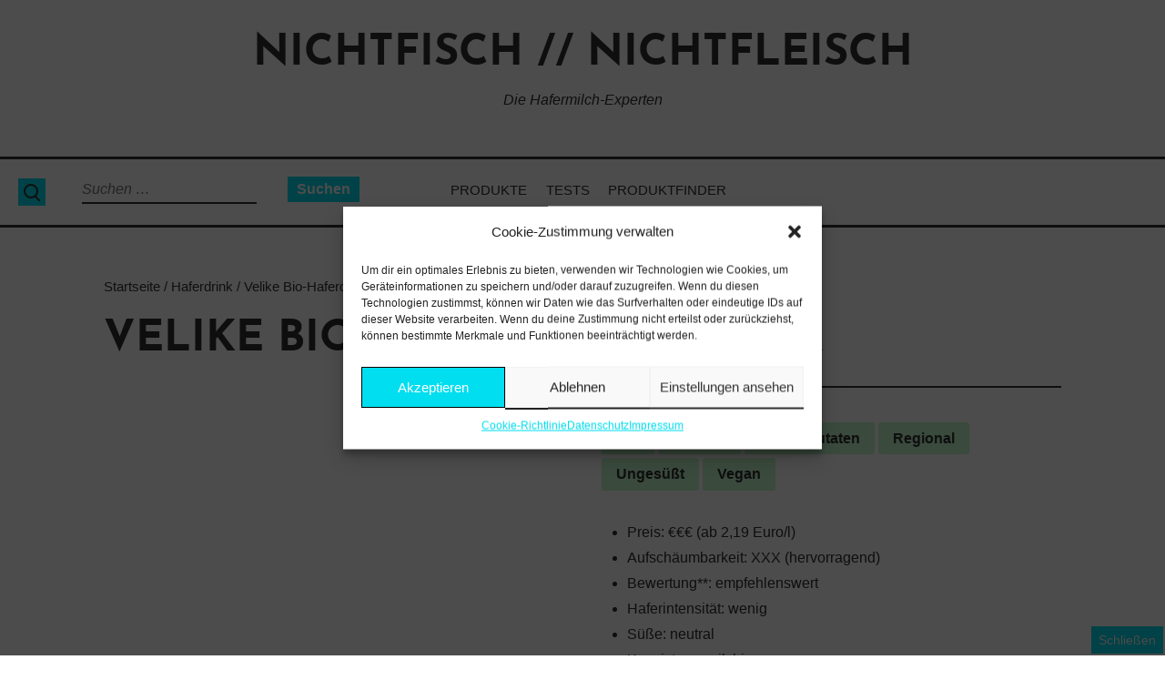

--- FILE ---
content_type: text/html; charset=UTF-8
request_url: https://www.nfnf.de/produkt/velike-bio-haferdrink-natur/
body_size: 23673
content:
<!DOCTYPE html>
<html lang="de">
<head>

<link rel="apple-touch-icon" sizes="57x57" href="/apple-icon-57x57.png">
<link rel="apple-touch-icon" sizes="60x60" href="/apple-icon-60x60.png">
<link rel="apple-touch-icon" sizes="72x72" href="/apple-icon-72x72.png">
<link rel="apple-touch-icon" sizes="76x76" href="/apple-icon-76x76.png">
<link rel="apple-touch-icon" sizes="114x114" href="/apple-icon-114x114.png">
<link rel="apple-touch-icon" sizes="120x120" href="/apple-icon-120x120.png">
<link rel="apple-touch-icon" sizes="144x144" href="/apple-icon-144x144.png">
<link rel="apple-touch-icon" sizes="152x152" href="/apple-icon-152x152.png">
<link rel="apple-touch-icon" sizes="180x180" href="/apple-icon-180x180.png">
<link rel="icon" type="image/png" sizes="192x192"  href="/android-icon-192x192.png">
<link rel="icon" type="image/png" sizes="32x32" href="/favicon-32x32.png">
<link rel="icon" type="image/png" sizes="96x96" href="/favicon-96x96.png">
<link rel="icon" type="image/png" sizes="16x16" href="/favicon-16x16.png">
<link rel="manifest" href="/manifest.json">
<meta name="msapplication-TileColor" content="#ffffff">
<meta name="msapplication-TileImage" content="/ms-icon-144x144.png">
<meta name="theme-color" content="#ffffff">

<meta charset="UTF-8">
<meta name="viewport" content="width=device-width, initial-scale=1">
<link rel="profile" href="http://gmpg.org/xfn/11">
<link rel="pingback" href="https://www.nfnf.de/xmlrpc.php">
	
<meta name='robots' content='index, follow, max-image-preview:large, max-snippet:-1, max-video-preview:-1' />

	<!-- This site is optimized with the Yoast SEO plugin v21.7 - https://yoast.com/wordpress/plugins/seo/ -->
	<title>Velike Bio-Haferdrink Natur - NichtFisch // NichtFleisch</title>
	<link rel="canonical" href="https://www.nfnf.de/produkt/velike-bio-haferdrink-natur/" />
	<meta property="og:locale" content="de_DE" />
	<meta property="og:type" content="article" />
	<meta property="og:title" content="Velike Bio-Haferdrink Natur - NichtFisch // NichtFleisch" />
	<meta property="og:description" content="Wo kann ich den Velike Bio-Haferdrink natur kaufen? Den Velike Bio-Haferdrink natur gibt es z.B. bei REWE oder in lokalen Bioläden. Keine Lust auf Einkaufen gehen? Dann bestell deinen Haferdrink doch einfach online! &nbsp; Der Velike Bio-Haferdrink natur ist ein grundsolider Haferdrink, Bioland-zertifiziert und regional produziert aus dem Schwarzwald. Er kommt mit wenigen Zutaten ausWeiterlesen Velike Bio-Haferdrink Natur &rarr;" />
	<meta property="og:url" content="https://www.nfnf.de/produkt/velike-bio-haferdrink-natur/" />
	<meta property="og:site_name" content="NichtFisch // NichtFleisch" />
	<meta property="article:modified_time" content="2025-02-18T16:26:43+00:00" />
	<meta property="og:image" content="https://www.nfnf.de/wp-content/uploads/2022/02/nfnf-haferdrink-velike-bio-haferdrink-natur-202201-small.jpg" />
	<meta property="og:image:width" content="522" />
	<meta property="og:image:height" content="1024" />
	<meta property="og:image:type" content="image/jpeg" />
	<meta name="twitter:card" content="summary_large_image" />
	<meta name="twitter:label1" content="Geschätzte Lesezeit" />
	<meta name="twitter:data1" content="2 Minuten" />
	<script type="application/ld+json" class="yoast-schema-graph">{"@context":"https://schema.org","@graph":[{"@type":"WebPage","@id":"https://www.nfnf.de/produkt/velike-bio-haferdrink-natur/","url":"https://www.nfnf.de/produkt/velike-bio-haferdrink-natur/","name":"Velike Bio-Haferdrink Natur - NichtFisch // NichtFleisch","isPartOf":{"@id":"https://www.nfnf.de/#website"},"primaryImageOfPage":{"@id":"https://www.nfnf.de/produkt/velike-bio-haferdrink-natur/#primaryimage"},"image":{"@id":"https://www.nfnf.de/produkt/velike-bio-haferdrink-natur/#primaryimage"},"thumbnailUrl":"https://www.nfnf.de/wp-content/uploads/2022/02/nfnf-haferdrink-velike-bio-haferdrink-natur-202201-small.jpg","datePublished":"2022-03-09T17:02:31+00:00","dateModified":"2025-02-18T16:26:43+00:00","breadcrumb":{"@id":"https://www.nfnf.de/produkt/velike-bio-haferdrink-natur/#breadcrumb"},"inLanguage":"de","potentialAction":[{"@type":"ReadAction","target":["https://www.nfnf.de/produkt/velike-bio-haferdrink-natur/"]}]},{"@type":"ImageObject","inLanguage":"de","@id":"https://www.nfnf.de/produkt/velike-bio-haferdrink-natur/#primaryimage","url":"https://www.nfnf.de/wp-content/uploads/2022/02/nfnf-haferdrink-velike-bio-haferdrink-natur-202201-small.jpg","contentUrl":"https://www.nfnf.de/wp-content/uploads/2022/02/nfnf-haferdrink-velike-bio-haferdrink-natur-202201-small.jpg","width":522,"height":1024,"caption":"Velike Bio-Haferdrink Natur"},{"@type":"BreadcrumbList","@id":"https://www.nfnf.de/produkt/velike-bio-haferdrink-natur/#breadcrumb","itemListElement":[{"@type":"ListItem","position":1,"name":"Startseite","item":"https://www.nfnf.de/"},{"@type":"ListItem","position":2,"name":"Shop","item":"https://www.nfnf.de/shop/"},{"@type":"ListItem","position":3,"name":"Velike Bio-Haferdrink Natur"}]},{"@type":"WebSite","@id":"https://www.nfnf.de/#website","url":"https://www.nfnf.de/","name":"NichtFisch // NichtFleisch","description":"Die Hafermilch-Experten","alternateName":"nfnf","potentialAction":[{"@type":"SearchAction","target":{"@type":"EntryPoint","urlTemplate":"https://www.nfnf.de/?s={search_term_string}"},"query-input":"required name=search_term_string"}],"inLanguage":"de"}]}</script>
	<!-- / Yoast SEO plugin. -->


<link rel="alternate" type="application/rss+xml" title="NichtFisch // NichtFleisch &raquo; Feed" href="https://www.nfnf.de/feed/" />
<link rel="alternate" type="application/rss+xml" title="NichtFisch // NichtFleisch &raquo; Kommentar-Feed" href="https://www.nfnf.de/comments/feed/" />
<script type="text/javascript">
/* <![CDATA[ */
window._wpemojiSettings = {"baseUrl":"https:\/\/s.w.org\/images\/core\/emoji\/14.0.0\/72x72\/","ext":".png","svgUrl":"https:\/\/s.w.org\/images\/core\/emoji\/14.0.0\/svg\/","svgExt":".svg","source":{"concatemoji":"https:\/\/www.nfnf.de\/wp-includes\/js\/wp-emoji-release.min.js?ver=59e86849cd65f27ff08af95d36ea0cad"}};
/*! This file is auto-generated */
!function(i,n){var o,s,e;function c(e){try{var t={supportTests:e,timestamp:(new Date).valueOf()};sessionStorage.setItem(o,JSON.stringify(t))}catch(e){}}function p(e,t,n){e.clearRect(0,0,e.canvas.width,e.canvas.height),e.fillText(t,0,0);var t=new Uint32Array(e.getImageData(0,0,e.canvas.width,e.canvas.height).data),r=(e.clearRect(0,0,e.canvas.width,e.canvas.height),e.fillText(n,0,0),new Uint32Array(e.getImageData(0,0,e.canvas.width,e.canvas.height).data));return t.every(function(e,t){return e===r[t]})}function u(e,t,n){switch(t){case"flag":return n(e,"\ud83c\udff3\ufe0f\u200d\u26a7\ufe0f","\ud83c\udff3\ufe0f\u200b\u26a7\ufe0f")?!1:!n(e,"\ud83c\uddfa\ud83c\uddf3","\ud83c\uddfa\u200b\ud83c\uddf3")&&!n(e,"\ud83c\udff4\udb40\udc67\udb40\udc62\udb40\udc65\udb40\udc6e\udb40\udc67\udb40\udc7f","\ud83c\udff4\u200b\udb40\udc67\u200b\udb40\udc62\u200b\udb40\udc65\u200b\udb40\udc6e\u200b\udb40\udc67\u200b\udb40\udc7f");case"emoji":return!n(e,"\ud83e\udef1\ud83c\udffb\u200d\ud83e\udef2\ud83c\udfff","\ud83e\udef1\ud83c\udffb\u200b\ud83e\udef2\ud83c\udfff")}return!1}function f(e,t,n){var r="undefined"!=typeof WorkerGlobalScope&&self instanceof WorkerGlobalScope?new OffscreenCanvas(300,150):i.createElement("canvas"),a=r.getContext("2d",{willReadFrequently:!0}),o=(a.textBaseline="top",a.font="600 32px Arial",{});return e.forEach(function(e){o[e]=t(a,e,n)}),o}function t(e){var t=i.createElement("script");t.src=e,t.defer=!0,i.head.appendChild(t)}"undefined"!=typeof Promise&&(o="wpEmojiSettingsSupports",s=["flag","emoji"],n.supports={everything:!0,everythingExceptFlag:!0},e=new Promise(function(e){i.addEventListener("DOMContentLoaded",e,{once:!0})}),new Promise(function(t){var n=function(){try{var e=JSON.parse(sessionStorage.getItem(o));if("object"==typeof e&&"number"==typeof e.timestamp&&(new Date).valueOf()<e.timestamp+604800&&"object"==typeof e.supportTests)return e.supportTests}catch(e){}return null}();if(!n){if("undefined"!=typeof Worker&&"undefined"!=typeof OffscreenCanvas&&"undefined"!=typeof URL&&URL.createObjectURL&&"undefined"!=typeof Blob)try{var e="postMessage("+f.toString()+"("+[JSON.stringify(s),u.toString(),p.toString()].join(",")+"));",r=new Blob([e],{type:"text/javascript"}),a=new Worker(URL.createObjectURL(r),{name:"wpTestEmojiSupports"});return void(a.onmessage=function(e){c(n=e.data),a.terminate(),t(n)})}catch(e){}c(n=f(s,u,p))}t(n)}).then(function(e){for(var t in e)n.supports[t]=e[t],n.supports.everything=n.supports.everything&&n.supports[t],"flag"!==t&&(n.supports.everythingExceptFlag=n.supports.everythingExceptFlag&&n.supports[t]);n.supports.everythingExceptFlag=n.supports.everythingExceptFlag&&!n.supports.flag,n.DOMReady=!1,n.readyCallback=function(){n.DOMReady=!0}}).then(function(){return e}).then(function(){var e;n.supports.everything||(n.readyCallback(),(e=n.source||{}).concatemoji?t(e.concatemoji):e.wpemoji&&e.twemoji&&(t(e.twemoji),t(e.wpemoji)))}))}((window,document),window._wpemojiSettings);
/* ]]> */
</script>
<!-- nfnf.de is managing ads with Advanced Ads 1.48.1 --><script id="advads-ready">
			window.advanced_ads_ready=function(e,a){a=a||"complete";var d=function(e){return"interactive"===a?"loading"!==e:"complete"===e};d(document.readyState)?e():document.addEventListener("readystatechange",(function(a){d(a.target.readyState)&&e()}),{once:"interactive"===a})},window.advanced_ads_ready_queue=window.advanced_ads_ready_queue||[];		</script>
		<style id='wp-emoji-styles-inline-css' type='text/css'>

	img.wp-smiley, img.emoji {
		display: inline !important;
		border: none !important;
		box-shadow: none !important;
		height: 1em !important;
		width: 1em !important;
		margin: 0 0.07em !important;
		vertical-align: -0.1em !important;
		background: none !important;
		padding: 0 !important;
	}
</style>
<link rel='stylesheet' id='wp-block-library-css' href='https://www.nfnf.de/wp-includes/css/dist/block-library/style.min.css?ver=59e86849cd65f27ff08af95d36ea0cad' type='text/css' media='all' />
<style id='classic-theme-styles-inline-css' type='text/css'>
/*! This file is auto-generated */
.wp-block-button__link{color:#fff;background-color:#32373c;border-radius:9999px;box-shadow:none;text-decoration:none;padding:calc(.667em + 2px) calc(1.333em + 2px);font-size:1.125em}.wp-block-file__button{background:#32373c;color:#fff;text-decoration:none}
</style>
<style id='global-styles-inline-css' type='text/css'>
body{--wp--preset--color--black: #000000;--wp--preset--color--cyan-bluish-gray: #abb8c3;--wp--preset--color--white: #ffffff;--wp--preset--color--pale-pink: #f78da7;--wp--preset--color--vivid-red: #cf2e2e;--wp--preset--color--luminous-vivid-orange: #ff6900;--wp--preset--color--luminous-vivid-amber: #fcb900;--wp--preset--color--light-green-cyan: #7bdcb5;--wp--preset--color--vivid-green-cyan: #00d084;--wp--preset--color--pale-cyan-blue: #8ed1fc;--wp--preset--color--vivid-cyan-blue: #0693e3;--wp--preset--color--vivid-purple: #9b51e0;--wp--preset--gradient--vivid-cyan-blue-to-vivid-purple: linear-gradient(135deg,rgba(6,147,227,1) 0%,rgb(155,81,224) 100%);--wp--preset--gradient--light-green-cyan-to-vivid-green-cyan: linear-gradient(135deg,rgb(122,220,180) 0%,rgb(0,208,130) 100%);--wp--preset--gradient--luminous-vivid-amber-to-luminous-vivid-orange: linear-gradient(135deg,rgba(252,185,0,1) 0%,rgba(255,105,0,1) 100%);--wp--preset--gradient--luminous-vivid-orange-to-vivid-red: linear-gradient(135deg,rgba(255,105,0,1) 0%,rgb(207,46,46) 100%);--wp--preset--gradient--very-light-gray-to-cyan-bluish-gray: linear-gradient(135deg,rgb(238,238,238) 0%,rgb(169,184,195) 100%);--wp--preset--gradient--cool-to-warm-spectrum: linear-gradient(135deg,rgb(74,234,220) 0%,rgb(151,120,209) 20%,rgb(207,42,186) 40%,rgb(238,44,130) 60%,rgb(251,105,98) 80%,rgb(254,248,76) 100%);--wp--preset--gradient--blush-light-purple: linear-gradient(135deg,rgb(255,206,236) 0%,rgb(152,150,240) 100%);--wp--preset--gradient--blush-bordeaux: linear-gradient(135deg,rgb(254,205,165) 0%,rgb(254,45,45) 50%,rgb(107,0,62) 100%);--wp--preset--gradient--luminous-dusk: linear-gradient(135deg,rgb(255,203,112) 0%,rgb(199,81,192) 50%,rgb(65,88,208) 100%);--wp--preset--gradient--pale-ocean: linear-gradient(135deg,rgb(255,245,203) 0%,rgb(182,227,212) 50%,rgb(51,167,181) 100%);--wp--preset--gradient--electric-grass: linear-gradient(135deg,rgb(202,248,128) 0%,rgb(113,206,126) 100%);--wp--preset--gradient--midnight: linear-gradient(135deg,rgb(2,3,129) 0%,rgb(40,116,252) 100%);--wp--preset--font-size--small: 13px;--wp--preset--font-size--medium: 20px;--wp--preset--font-size--large: 36px;--wp--preset--font-size--x-large: 42px;--wp--preset--spacing--20: 0.44rem;--wp--preset--spacing--30: 0.67rem;--wp--preset--spacing--40: 1rem;--wp--preset--spacing--50: 1.5rem;--wp--preset--spacing--60: 2.25rem;--wp--preset--spacing--70: 3.38rem;--wp--preset--spacing--80: 5.06rem;--wp--preset--shadow--natural: 6px 6px 9px rgba(0, 0, 0, 0.2);--wp--preset--shadow--deep: 12px 12px 50px rgba(0, 0, 0, 0.4);--wp--preset--shadow--sharp: 6px 6px 0px rgba(0, 0, 0, 0.2);--wp--preset--shadow--outlined: 6px 6px 0px -3px rgba(255, 255, 255, 1), 6px 6px rgba(0, 0, 0, 1);--wp--preset--shadow--crisp: 6px 6px 0px rgba(0, 0, 0, 1);}:where(.is-layout-flex){gap: 0.5em;}:where(.is-layout-grid){gap: 0.5em;}body .is-layout-flow > .alignleft{float: left;margin-inline-start: 0;margin-inline-end: 2em;}body .is-layout-flow > .alignright{float: right;margin-inline-start: 2em;margin-inline-end: 0;}body .is-layout-flow > .aligncenter{margin-left: auto !important;margin-right: auto !important;}body .is-layout-constrained > .alignleft{float: left;margin-inline-start: 0;margin-inline-end: 2em;}body .is-layout-constrained > .alignright{float: right;margin-inline-start: 2em;margin-inline-end: 0;}body .is-layout-constrained > .aligncenter{margin-left: auto !important;margin-right: auto !important;}body .is-layout-constrained > :where(:not(.alignleft):not(.alignright):not(.alignfull)){max-width: var(--wp--style--global--content-size);margin-left: auto !important;margin-right: auto !important;}body .is-layout-constrained > .alignwide{max-width: var(--wp--style--global--wide-size);}body .is-layout-flex{display: flex;}body .is-layout-flex{flex-wrap: wrap;align-items: center;}body .is-layout-flex > *{margin: 0;}body .is-layout-grid{display: grid;}body .is-layout-grid > *{margin: 0;}:where(.wp-block-columns.is-layout-flex){gap: 2em;}:where(.wp-block-columns.is-layout-grid){gap: 2em;}:where(.wp-block-post-template.is-layout-flex){gap: 1.25em;}:where(.wp-block-post-template.is-layout-grid){gap: 1.25em;}.has-black-color{color: var(--wp--preset--color--black) !important;}.has-cyan-bluish-gray-color{color: var(--wp--preset--color--cyan-bluish-gray) !important;}.has-white-color{color: var(--wp--preset--color--white) !important;}.has-pale-pink-color{color: var(--wp--preset--color--pale-pink) !important;}.has-vivid-red-color{color: var(--wp--preset--color--vivid-red) !important;}.has-luminous-vivid-orange-color{color: var(--wp--preset--color--luminous-vivid-orange) !important;}.has-luminous-vivid-amber-color{color: var(--wp--preset--color--luminous-vivid-amber) !important;}.has-light-green-cyan-color{color: var(--wp--preset--color--light-green-cyan) !important;}.has-vivid-green-cyan-color{color: var(--wp--preset--color--vivid-green-cyan) !important;}.has-pale-cyan-blue-color{color: var(--wp--preset--color--pale-cyan-blue) !important;}.has-vivid-cyan-blue-color{color: var(--wp--preset--color--vivid-cyan-blue) !important;}.has-vivid-purple-color{color: var(--wp--preset--color--vivid-purple) !important;}.has-black-background-color{background-color: var(--wp--preset--color--black) !important;}.has-cyan-bluish-gray-background-color{background-color: var(--wp--preset--color--cyan-bluish-gray) !important;}.has-white-background-color{background-color: var(--wp--preset--color--white) !important;}.has-pale-pink-background-color{background-color: var(--wp--preset--color--pale-pink) !important;}.has-vivid-red-background-color{background-color: var(--wp--preset--color--vivid-red) !important;}.has-luminous-vivid-orange-background-color{background-color: var(--wp--preset--color--luminous-vivid-orange) !important;}.has-luminous-vivid-amber-background-color{background-color: var(--wp--preset--color--luminous-vivid-amber) !important;}.has-light-green-cyan-background-color{background-color: var(--wp--preset--color--light-green-cyan) !important;}.has-vivid-green-cyan-background-color{background-color: var(--wp--preset--color--vivid-green-cyan) !important;}.has-pale-cyan-blue-background-color{background-color: var(--wp--preset--color--pale-cyan-blue) !important;}.has-vivid-cyan-blue-background-color{background-color: var(--wp--preset--color--vivid-cyan-blue) !important;}.has-vivid-purple-background-color{background-color: var(--wp--preset--color--vivid-purple) !important;}.has-black-border-color{border-color: var(--wp--preset--color--black) !important;}.has-cyan-bluish-gray-border-color{border-color: var(--wp--preset--color--cyan-bluish-gray) !important;}.has-white-border-color{border-color: var(--wp--preset--color--white) !important;}.has-pale-pink-border-color{border-color: var(--wp--preset--color--pale-pink) !important;}.has-vivid-red-border-color{border-color: var(--wp--preset--color--vivid-red) !important;}.has-luminous-vivid-orange-border-color{border-color: var(--wp--preset--color--luminous-vivid-orange) !important;}.has-luminous-vivid-amber-border-color{border-color: var(--wp--preset--color--luminous-vivid-amber) !important;}.has-light-green-cyan-border-color{border-color: var(--wp--preset--color--light-green-cyan) !important;}.has-vivid-green-cyan-border-color{border-color: var(--wp--preset--color--vivid-green-cyan) !important;}.has-pale-cyan-blue-border-color{border-color: var(--wp--preset--color--pale-cyan-blue) !important;}.has-vivid-cyan-blue-border-color{border-color: var(--wp--preset--color--vivid-cyan-blue) !important;}.has-vivid-purple-border-color{border-color: var(--wp--preset--color--vivid-purple) !important;}.has-vivid-cyan-blue-to-vivid-purple-gradient-background{background: var(--wp--preset--gradient--vivid-cyan-blue-to-vivid-purple) !important;}.has-light-green-cyan-to-vivid-green-cyan-gradient-background{background: var(--wp--preset--gradient--light-green-cyan-to-vivid-green-cyan) !important;}.has-luminous-vivid-amber-to-luminous-vivid-orange-gradient-background{background: var(--wp--preset--gradient--luminous-vivid-amber-to-luminous-vivid-orange) !important;}.has-luminous-vivid-orange-to-vivid-red-gradient-background{background: var(--wp--preset--gradient--luminous-vivid-orange-to-vivid-red) !important;}.has-very-light-gray-to-cyan-bluish-gray-gradient-background{background: var(--wp--preset--gradient--very-light-gray-to-cyan-bluish-gray) !important;}.has-cool-to-warm-spectrum-gradient-background{background: var(--wp--preset--gradient--cool-to-warm-spectrum) !important;}.has-blush-light-purple-gradient-background{background: var(--wp--preset--gradient--blush-light-purple) !important;}.has-blush-bordeaux-gradient-background{background: var(--wp--preset--gradient--blush-bordeaux) !important;}.has-luminous-dusk-gradient-background{background: var(--wp--preset--gradient--luminous-dusk) !important;}.has-pale-ocean-gradient-background{background: var(--wp--preset--gradient--pale-ocean) !important;}.has-electric-grass-gradient-background{background: var(--wp--preset--gradient--electric-grass) !important;}.has-midnight-gradient-background{background: var(--wp--preset--gradient--midnight) !important;}.has-small-font-size{font-size: var(--wp--preset--font-size--small) !important;}.has-medium-font-size{font-size: var(--wp--preset--font-size--medium) !important;}.has-large-font-size{font-size: var(--wp--preset--font-size--large) !important;}.has-x-large-font-size{font-size: var(--wp--preset--font-size--x-large) !important;}
.wp-block-navigation a:where(:not(.wp-element-button)){color: inherit;}
:where(.wp-block-post-template.is-layout-flex){gap: 1.25em;}:where(.wp-block-post-template.is-layout-grid){gap: 1.25em;}
:where(.wp-block-columns.is-layout-flex){gap: 2em;}:where(.wp-block-columns.is-layout-grid){gap: 2em;}
.wp-block-pullquote{font-size: 1.5em;line-height: 1.6;}
</style>
<link rel='stylesheet' id='contact-form-7-css' href='https://www.nfnf.de/wp-content/plugins/contact-form-7/includes/css/styles.css?ver=5.8.4' type='text/css' media='all' />
<link rel='stylesheet' id='responsive-lightbox-swipebox-css' href='https://www.nfnf.de/wp-content/plugins/responsive-lightbox/assets/swipebox/swipebox.min.css?ver=2.4.6' type='text/css' media='all' />
<link rel='stylesheet' id='woocommerce-layout-css' href='https://www.nfnf.de/wp-content/plugins/woocommerce/assets/css/woocommerce-layout.css?ver=8.3.3' type='text/css' media='all' />
<link rel='stylesheet' id='woocommerce-smallscreen-css' href='https://www.nfnf.de/wp-content/plugins/woocommerce/assets/css/woocommerce-smallscreen.css?ver=8.3.3' type='text/css' media='only screen and (max-width: 768px)' />
<link rel='stylesheet' id='woocommerce-general-css' href='https://www.nfnf.de/wp-content/plugins/woocommerce/assets/css/woocommerce.css?ver=8.3.3' type='text/css' media='all' />
<style id='woocommerce-inline-inline-css' type='text/css'>
.woocommerce form .form-row .required { visibility: visible; }
</style>
<link rel='stylesheet' id='cmplz-general-css' href='https://www.nfnf.de/wp-content/plugins/complianz-gdpr/assets/css/cookieblocker.min.css?ver=6.5.5' type='text/css' media='all' />
<link rel='stylesheet' id='veggie-css' href='https://www.nfnf.de/wp-content/themes/veggie/style.css?ver=59e86849cd65f27ff08af95d36ea0cad' type='text/css' media='all' />
<link rel='stylesheet' id='theme-veggie-child-css' href='https://www.nfnf.de/wp-content/themes/nfnf.de-git-theme-veggie-child/style.css?ver=59e86849cd65f27ff08af95d36ea0cad' type='text/css' media='all' />
<link rel='stylesheet' id='veggie-style-css' href='https://www.nfnf.de/wp-content/themes/nfnf.de-git-theme-veggie-child/style.css?ver=59e86849cd65f27ff08af95d36ea0cad' type='text/css' media='all' />
<link rel='stylesheet' id='veggie-woocommerce-css' href='https://www.nfnf.de/wp-content/themes/nfnf.de-git-theme-veggie-child/css/woocommerce.css?ver=1.0' type='text/css' media='all' />
<link rel='stylesheet' id='pwb-styles-frontend-css' href='https://www.nfnf.de/wp-content/plugins/perfect-woocommerce-brands/build/frontend/css/style.css?ver=3.2.9' type='text/css' media='all' />
<link rel='stylesheet' id='newsletter-css' href='https://www.nfnf.de/wp-content/plugins/newsletter/style.css?ver=8.5.6' type='text/css' media='all' />
<link rel='stylesheet' id='tablepress-default-css' href='https://www.nfnf.de/wp-content/plugins/tablepress/css/build/default.css?ver=2.2.4' type='text/css' media='all' />
<link rel='stylesheet' id='popup-maker-site-css' href='https://www.nfnf.de/wp-content/plugins/popup-maker/assets/css/pum-site.min.css?ver=1.18.2' type='text/css' media='all' />
<style id='popup-maker-site-inline-css' type='text/css'>
/* Popup Theme 7149: nude */
.pum-theme-7149, .pum-theme-nude { background-color: rgba( 255, 255, 255, 0.00 ) } 
.pum-theme-7149 .pum-container, .pum-theme-nude .pum-container { padding: 1px; border-radius: 0px; border: 1px none #000000; box-shadow: -50px 1px 3px 0px rgba( 255, 255, 255, 0.00 ); background-color: rgba( 255, 255, 255, 0.93 ) } 
.pum-theme-7149 .pum-title, .pum-theme-nude .pum-title { color: #000000; text-align: left; text-shadow: 0px 0px 0px rgba( 2, 2, 2, 0.23 ); font-family: inherit; font-weight: 400; font-size: 32px; line-height: 36px } 
.pum-theme-7149 .pum-content, .pum-theme-nude .pum-content { color: #ffffff; font-family: inherit; font-weight: 400 } 
.pum-theme-7149 .pum-content + .pum-close, .pum-theme-nude .pum-content + .pum-close { position: absolute; height: auto; width: auto; left: auto; right: 0px; bottom: auto; top: 0px; padding: 8px; color: #ffffff; font-family: inherit; font-weight: 400; font-size: 12px; line-height: 36px; border: 1px none #ffffff; border-radius: 0px; box-shadow: 1px 1px 3px 0px rgba( 2, 2, 2, 0.23 ); text-shadow: 0px 0px 0px rgba( 0, 0, 0, 0.23 ); background-color: rgba( 0, 183, 205, 1.00 ) } 

/* Popup Theme 6777: nfnf.de - Supporter */
.pum-theme-6777, .pum-theme-nfnf-de-supporter { background-color: rgba( 104, 104, 104, 0.90 ) } 
.pum-theme-6777 .pum-container, .pum-theme-nfnf-de-supporter .pum-container { padding: 15px; border-radius: 1px; border: 4px dashed #00deef; box-shadow: 1px 1px 3px 0px rgba( 2, 2, 2, 0.23 ); background-color: rgba( 249, 249, 249, 1.00 ) } 
.pum-theme-6777 .pum-title, .pum-theme-nfnf-de-supporter .pum-title { color: #000000; text-align: center; text-shadow: 0px 0px 0px rgba( 2, 2, 2, 0.23 ); font-family: inherit; font-weight: 100; font-size: 32px; line-height: 36px } 
.pum-theme-6777 .pum-content, .pum-theme-nfnf-de-supporter .pum-content { color: #000000; font-family: inherit; font-weight: 100 } 
.pum-theme-6777 .pum-content + .pum-close, .pum-theme-nfnf-de-supporter .pum-content + .pum-close { position: absolute; height: auto; width: auto; left: auto; right: 2px; bottom: 2px; top: auto; padding: 8px; color: #ffffff; font-family: inherit; font-weight: 100; font-size: 14px; line-height: 14px; border: 1px none #ffffff; border-radius: 0px; box-shadow: 0px 0px 0px 0px rgba( 2, 2, 2, 0.23 ); text-shadow: 0px 0px 0px rgba( 0, 0, 0, 0.23 ); background-color: rgba( 0, 222, 239, 1.00 ) } 

/* Popup Theme 3644: nfnf.de */
.pum-theme-3644, .pum-theme-standard-theme { background-color: rgba( 104, 104, 104, 0.90 ) } 
.pum-theme-3644 .pum-container, .pum-theme-standard-theme .pum-container { padding: 15px; border-radius: 0px; border: 4px dashed #00deef; box-shadow: 1px 1px 3px 0px rgba( 2, 2, 2, 0.23 ); background-color: rgba( 249, 249, 249, 1.00 ) } 
.pum-theme-3644 .pum-title, .pum-theme-standard-theme .pum-title { color: #000000; text-align: left; text-shadow: 0px 0px 0px rgba( 2, 2, 2, 0.23 ); font-family: inherit; font-weight: 100; font-size: 32px; line-height: 36px } 
.pum-theme-3644 .pum-content, .pum-theme-standard-theme .pum-content { color: #000000; font-family: inherit; font-weight: 100 } 
.pum-theme-3644 .pum-content + .pum-close, .pum-theme-standard-theme .pum-content + .pum-close { position: absolute; height: auto; width: auto; left: auto; right: 2px; bottom: 2px; top: auto; padding: 8px; color: #ffffff; font-family: inherit; font-weight: 100; font-size: 14px; line-height: 14px; border: 1px none #ffffff; border-radius: 0px; box-shadow: 0px 0px 0px 0px rgba( 2, 2, 2, 0.23 ); text-shadow: 0px 0px 0px rgba( 0, 0, 0, 0.23 ); background-color: rgba( 0, 222, 239, 1.00 ) } 

/* Popup Theme 6096: nfnf.de Inverted */
.pum-theme-6096, .pum-theme-nfnf-de-banner-bottom { background-color: rgba( 255, 255, 255, 0.00 ) } 
.pum-theme-6096 .pum-container, .pum-theme-nfnf-de-banner-bottom .pum-container { padding: 15px; border-radius: 0px; border: 4px dashed #ffffff; box-shadow: 1px 1px 3px 0px rgba( 2, 2, 2, 0.23 ); background-color: rgba( 0, 222, 239, 1.00 ) } 
.pum-theme-6096 .pum-title, .pum-theme-nfnf-de-banner-bottom .pum-title { color: #ffffff; text-align: center; text-shadow: 2px 2px 2px rgba( 0, 0, 0, 1.00 ); font-family: inherit; font-weight: 700; font-size: 30px; line-height: 36px } 
.pum-theme-6096 .pum-content, .pum-theme-nfnf-de-banner-bottom .pum-content { color: #ffffff; font-family: inherit; font-weight: 400 } 
.pum-theme-6096 .pum-content + .pum-close, .pum-theme-nfnf-de-banner-bottom .pum-content + .pum-close { position: absolute; height: auto; width: auto; left: auto; right: 2px; bottom: auto; top: 2px; padding: 10px; color: #00deef; font-family: inherit; font-weight: 700; font-size: 19px; line-height: 14px; border: 1px none #ffffff; border-radius: 1px; box-shadow: 0px 0px 0px 0px rgba( 2, 2, 2, 0.23 ); text-shadow: 0px 0px 0px rgba( 0, 0, 0, 0.23 ); background-color: rgba( 255, 255, 255, 1.00 ) } 

/* Popup Theme 5014: Floating Bar - Soft Blue */
.pum-theme-5014, .pum-theme-floating-bar { background-color: rgba( 255, 255, 255, 0.00 ) } 
.pum-theme-5014 .pum-container, .pum-theme-floating-bar .pum-container { padding: 8px; border-radius: 0px; border: 1px none #000000; box-shadow: 1px 1px 3px 0px rgba( 2, 2, 2, 0.23 ); background-color: rgba( 238, 246, 252, 1.00 ) } 
.pum-theme-5014 .pum-title, .pum-theme-floating-bar .pum-title { color: #505050; text-align: left; text-shadow: 0px 0px 0px rgba( 2, 2, 2, 0.23 ); font-family: inherit; font-weight: 400; font-size: 32px; line-height: 36px } 
.pum-theme-5014 .pum-content, .pum-theme-floating-bar .pum-content { color: #505050; font-family: inherit; font-weight: 400 } 
.pum-theme-5014 .pum-content + .pum-close, .pum-theme-floating-bar .pum-content + .pum-close { position: absolute; height: 18px; width: 18px; left: auto; right: 5px; bottom: auto; top: 50%; padding: 0px; color: #505050; font-family: Sans-Serif; font-weight: 700; font-size: 15px; line-height: 18px; border: 1px solid #505050; border-radius: 15px; box-shadow: 0px 0px 0px 0px rgba( 2, 2, 2, 0.00 ); text-shadow: 0px 0px 0px rgba( 0, 0, 0, 0.00 ); background-color: rgba( 255, 255, 255, 0.00 ); transform: translate(0, -50%) } 

/* Popup Theme 5015: Content Only - For use with page builders or block editor */
.pum-theme-5015, .pum-theme-content-only { background-color: rgba( 0, 0, 0, 0.70 ) } 
.pum-theme-5015 .pum-container, .pum-theme-content-only .pum-container { padding: 0px; border-radius: 0px; border: 1px none #000000; box-shadow: 0px 0px 0px 0px rgba( 2, 2, 2, 0.00 ) } 
.pum-theme-5015 .pum-title, .pum-theme-content-only .pum-title { color: #000000; text-align: left; text-shadow: 0px 0px 0px rgba( 2, 2, 2, 0.23 ); font-family: inherit; font-weight: 400; font-size: 32px; line-height: 36px } 
.pum-theme-5015 .pum-content, .pum-theme-content-only .pum-content { color: #8c8c8c; font-family: inherit; font-weight: 400 } 
.pum-theme-5015 .pum-content + .pum-close, .pum-theme-content-only .pum-content + .pum-close { position: absolute; height: 18px; width: 18px; left: auto; right: 7px; bottom: auto; top: 7px; padding: 0px; color: #000000; font-family: inherit; font-weight: 700; font-size: 20px; line-height: 20px; border: 1px none #ffffff; border-radius: 15px; box-shadow: 0px 0px 0px 0px rgba( 2, 2, 2, 0.00 ); text-shadow: 0px 0px 0px rgba( 0, 0, 0, 0.00 ); background-color: rgba( 255, 255, 255, 0.00 ) } 

/* Popup Theme 3648: Spitzenposition */
.pum-theme-3648, .pum-theme-cutting-edge { background-color: rgba( 0, 0, 0, 0.50 ) } 
.pum-theme-3648 .pum-container, .pum-theme-cutting-edge .pum-container { padding: 18px; border-radius: 0px; border: 1px none #000000; box-shadow: 0px 10px 25px 0px rgba( 2, 2, 2, 0.50 ); background-color: rgba( 30, 115, 190, 1.00 ) } 
.pum-theme-3648 .pum-title, .pum-theme-cutting-edge .pum-title { color: #ffffff; text-align: left; text-shadow: 0px 0px 0px rgba( 2, 2, 2, 0.23 ); font-family: Sans-Serif; font-size: 26px; line-height: 28px } 
.pum-theme-3648 .pum-content, .pum-theme-cutting-edge .pum-content { color: #ffffff; font-family: inherit } 
.pum-theme-3648 .pum-content + .pum-close, .pum-theme-cutting-edge .pum-content + .pum-close { position: absolute; height: 24px; width: 24px; left: auto; right: 0px; bottom: auto; top: 0px; padding: 0px; color: #1e73be; font-family: inherit; font-size: 32px; line-height: 24px; border: 1px none #ffffff; border-radius: 0px; box-shadow: -1px 1px 1px 0px rgba( 2, 2, 2, 0.10 ); text-shadow: -1px 1px 1px rgba( 0, 0, 0, 0.10 ); background-color: rgba( 238, 238, 34, 1.00 ) } 

/* Popup Theme 3649: Rahmen */
.pum-theme-3649, .pum-theme-framed-border { background-color: rgba( 255, 255, 255, 0.50 ) } 
.pum-theme-3649 .pum-container, .pum-theme-framed-border .pum-container { padding: 18px; border-radius: 0px; border: 20px outset #dd3333; box-shadow: 1px 1px 3px 0px rgba( 2, 2, 2, 0.97 ) inset; background-color: rgba( 255, 251, 239, 1.00 ) } 
.pum-theme-3649 .pum-title, .pum-theme-framed-border .pum-title { color: #000000; text-align: left; text-shadow: 0px 0px 0px rgba( 2, 2, 2, 0.23 ); font-family: inherit; font-size: 32px; line-height: 36px } 
.pum-theme-3649 .pum-content, .pum-theme-framed-border .pum-content { color: #2d2d2d; font-family: inherit } 
.pum-theme-3649 .pum-content + .pum-close, .pum-theme-framed-border .pum-content + .pum-close { position: absolute; height: 20px; width: 20px; left: auto; right: -20px; bottom: auto; top: -20px; padding: 0px; color: #ffffff; font-family: Acme; font-size: 20px; line-height: 20px; border: 1px none #ffffff; border-radius: 0px; box-shadow: 0px 0px 0px 0px rgba( 2, 2, 2, 0.23 ); text-shadow: 0px 0px 0px rgba( 0, 0, 0, 0.23 ); background-color: rgba( 0, 0, 0, 0.55 ) } 

/* Popup Theme 3645: Light Box */
.pum-theme-3645, .pum-theme-lightbox { background-color: rgba( 0, 0, 0, 0.60 ) } 
.pum-theme-3645 .pum-container, .pum-theme-lightbox .pum-container { padding: 18px; border-radius: 3px; border: 8px solid #000000; box-shadow: 0px 0px 30px 0px rgba( 2, 2, 2, 1.00 ); background-color: rgba( 255, 255, 255, 1.00 ) } 
.pum-theme-3645 .pum-title, .pum-theme-lightbox .pum-title { color: #000000; text-align: left; text-shadow: 0px 0px 0px rgba( 2, 2, 2, 0.23 ); font-family: inherit; font-size: 32px; line-height: 36px } 
.pum-theme-3645 .pum-content, .pum-theme-lightbox .pum-content { color: #000000; font-family: inherit } 
.pum-theme-3645 .pum-content + .pum-close, .pum-theme-lightbox .pum-content + .pum-close { position: absolute; height: 30px; width: 30px; left: auto; right: -24px; bottom: auto; top: -24px; padding: 0px; color: #ffffff; font-family: inherit; font-size: 24px; line-height: 26px; border: 2px solid #ffffff; border-radius: 30px; box-shadow: 0px 0px 15px 1px rgba( 2, 2, 2, 0.75 ); text-shadow: 0px 0px 0px rgba( 0, 0, 0, 0.23 ); background-color: rgba( 0, 0, 0, 1.00 ) } 

/* Popup Theme 3646: Enterprise Blue */
.pum-theme-3646, .pum-theme-enterprise-blue { background-color: rgba( 0, 0, 0, 0.70 ) } 
.pum-theme-3646 .pum-container, .pum-theme-enterprise-blue .pum-container { padding: 28px; border-radius: 5px; border: 1px none #000000; box-shadow: 0px 10px 25px 4px rgba( 2, 2, 2, 0.50 ); background-color: rgba( 255, 255, 255, 1.00 ) } 
.pum-theme-3646 .pum-title, .pum-theme-enterprise-blue .pum-title { color: #315b7c; text-align: left; text-shadow: 0px 0px 0px rgba( 2, 2, 2, 0.23 ); font-family: inherit; font-size: 34px; line-height: 36px } 
.pum-theme-3646 .pum-content, .pum-theme-enterprise-blue .pum-content { color: #2d2d2d; font-family: inherit } 
.pum-theme-3646 .pum-content + .pum-close, .pum-theme-enterprise-blue .pum-content + .pum-close { position: absolute; height: 28px; width: 28px; left: auto; right: 8px; bottom: auto; top: 8px; padding: 4px; color: #ffffff; font-family: inherit; font-size: 20px; line-height: 20px; border: 1px none #ffffff; border-radius: 42px; box-shadow: 0px 0px 0px 0px rgba( 2, 2, 2, 0.23 ); text-shadow: 0px 0px 0px rgba( 0, 0, 0, 0.23 ); background-color: rgba( 49, 91, 124, 1.00 ) } 

/* Popup Theme 3647: Hallo Box */
.pum-theme-3647, .pum-theme-hello-box { background-color: rgba( 0, 0, 0, 0.75 ) } 
.pum-theme-3647 .pum-container, .pum-theme-hello-box .pum-container { padding: 30px; border-radius: 80px; border: 14px solid #81d742; box-shadow: 0px 0px 0px 0px rgba( 2, 2, 2, 0.00 ); background-color: rgba( 255, 255, 255, 1.00 ) } 
.pum-theme-3647 .pum-title, .pum-theme-hello-box .pum-title { color: #2d2d2d; text-align: left; text-shadow: 0px 0px 0px rgba( 2, 2, 2, 0.23 ); font-family: Montserrat; font-size: 32px; line-height: 36px } 
.pum-theme-3647 .pum-content, .pum-theme-hello-box .pum-content { color: #2d2d2d; font-family: inherit } 
.pum-theme-3647 .pum-content + .pum-close, .pum-theme-hello-box .pum-content + .pum-close { position: absolute; height: auto; width: auto; left: auto; right: -30px; bottom: auto; top: -30px; padding: 0px; color: #2d2d2d; font-family: inherit; font-size: 32px; line-height: 28px; border: 1px none #ffffff; border-radius: 28px; box-shadow: 0px 0px 0px 0px rgba( 2, 2, 2, 0.23 ); text-shadow: 0px 0px 0px rgba( 0, 0, 0, 0.23 ); background-color: rgba( 255, 255, 255, 1.00 ) } 

#pum-8315 {z-index: 1999999999}
#pum-9895 {z-index: 1999999999}
#pum-9696 {z-index: 1999999999}
#pum-8120 {z-index: 1999999999}
#pum-8358 {z-index: 1999999999}
#pum-8472 {z-index: 1999999999}
#pum-7145 {z-index: 1999999999}

</style>
<script type="text/javascript" src="https://www.nfnf.de/wp-includes/js/jquery/jquery.min.js?ver=3.7.1" id="jquery-core-js"></script>
<script type="text/javascript" src="https://www.nfnf.de/wp-includes/js/jquery/jquery-migrate.min.js?ver=3.4.1" id="jquery-migrate-js"></script>
<script type="text/javascript" src="https://www.nfnf.de/wp-content/plugins/responsive-lightbox/assets/infinitescroll/infinite-scroll.pkgd.min.js?ver=59e86849cd65f27ff08af95d36ea0cad" id="responsive-lightbox-infinite-scroll-js"></script>
<script type="text/javascript" id="wc-single-product-js-extra">
/* <![CDATA[ */
var wc_single_product_params = {"i18n_required_rating_text":"Bitte w\u00e4hle eine Bewertung","review_rating_required":"yes","flexslider":{"rtl":false,"animation":"slide","smoothHeight":true,"directionNav":false,"controlNav":"thumbnails","slideshow":false,"animationSpeed":500,"animationLoop":false,"allowOneSlide":false},"zoom_enabled":"","zoom_options":[],"photoswipe_enabled":"","photoswipe_options":{"shareEl":false,"closeOnScroll":false,"history":false,"hideAnimationDuration":0,"showAnimationDuration":0},"flexslider_enabled":""};
/* ]]> */
</script>
<script type="text/javascript" src="https://www.nfnf.de/wp-content/plugins/woocommerce/assets/js/frontend/single-product.min.js?ver=8.3.3" id="wc-single-product-js" defer="defer" data-wp-strategy="defer"></script>
<script type="text/javascript" src="https://www.nfnf.de/wp-content/plugins/woocommerce/assets/js/jquery-blockui/jquery.blockUI.min.js?ver=2.7.0-wc.8.3.3" id="jquery-blockui-js" defer="defer" data-wp-strategy="defer"></script>
<script type="text/javascript" src="https://www.nfnf.de/wp-content/plugins/woocommerce/assets/js/js-cookie/js.cookie.min.js?ver=2.1.4-wc.8.3.3" id="js-cookie-js" defer="defer" data-wp-strategy="defer"></script>
<script type="text/javascript" id="woocommerce-js-extra">
/* <![CDATA[ */
var woocommerce_params = {"ajax_url":"\/wp-admin\/admin-ajax.php","wc_ajax_url":"\/?wc-ajax=%%endpoint%%"};
/* ]]> */
</script>
<script type="text/javascript" src="https://www.nfnf.de/wp-content/plugins/woocommerce/assets/js/frontend/woocommerce.min.js?ver=8.3.3" id="woocommerce-js" defer="defer" data-wp-strategy="defer"></script>
<link rel="https://api.w.org/" href="https://www.nfnf.de/wp-json/" /><link rel="alternate" type="application/json" href="https://www.nfnf.de/wp-json/wp/v2/product/5982" /><link rel="EditURI" type="application/rsd+xml" title="RSD" href="https://www.nfnf.de/xmlrpc.php?rsd" />

<link rel='shortlink' href='https://www.nfnf.de/?p=5982' />
<link rel="alternate" type="application/json+oembed" href="https://www.nfnf.de/wp-json/oembed/1.0/embed?url=https%3A%2F%2Fwww.nfnf.de%2Fprodukt%2Fvelike-bio-haferdrink-natur%2F" />
<link rel="alternate" type="text/xml+oembed" href="https://www.nfnf.de/wp-json/oembed/1.0/embed?url=https%3A%2F%2Fwww.nfnf.de%2Fprodukt%2Fvelike-bio-haferdrink-natur%2F&#038;format=xml" />
<style type="text/css">.eafl-disclaimer-small { font-size: 0.8em; }
.eafl-disclaimer-smaller { font-size: 0.6em; }</style><meta property="fb:pages" content="1767433326911227" /><style>.cmplz-hidden{display:none!important;}</style>	<style type="text/css">
		
		.search-toggle, .entry-content a.button, #promo a, .site-footer.custom #promo a, .search-toggle, .entry-content a.button, .woocommerce #respond input#submit, .woocommerce a.button, .woocommerce button.button, .woocommerce input.button,.woocommerce #respond input#submit.alt, .woocommerce a.button.alt, .woocommerce button.button.alt, .woocommerce input.button.alt, .top .soliloquy-container.soliloquy-theme-karisma .soliloquy-controls-direction a:hover, .top .soliloquy-container.soliloquy-theme-karisma .soliloquy-controls-auto-item a:hover, #main .soliloquy-container.soliloquy-theme-karisma .soliloquy-controls-direction a:hover, #main .soliloquy-container.soliloquy-theme-karisma .soliloquy-controls-auto-item a:hover, #page .soliloquy-container.soliloquy-theme-karisma .soliloquy-controls-direction a:hover, #page .soliloquy-container.soliloquy-theme-karisma .soliloquy-controls-auto-item a:hover, .widget_search .search-submit { background:; }
		
		.woocommerce span.onsale, .woocommerce .widget_price_filter .ui-slider .ui-slider-handle, .woocommerce .widget_price_filter .ui-slider .ui-slider-range { background-color:; }
		body .fdm-item-special, body .fdm-item-price, .main-navigation li.color { background:; }
		
		.woocommerce .woocommerce-message, .woocommerce .woocommerce-info { border-top-color:; }
		
		.social-navigation a:hover, span.color, .social-navigation a:hover, span.color, .woocommerce .woocommerce-message:before, .woocommerce .star-rating span:before, .woocommerce .woocommerce-info:before, body .fdm-item-price-discount, .fdm-menu-footer.clearfix p:before { color:; }
		
		hr, .woocommerce .widget_price_filter .price_slider_wrapper .ui-widget-content { background-color:; }
		
		.entry-content a.button:hover, #promo a:hover, .woocommerce #respond input#submit:hover, .woocommerce a.button:hover, .woocommerce button.button:hover, .woocommerce input.button:hover,.woocommerce #respond input#submit.alt:hover, .woocommerce a.button.alt:hover, .woocommerce button.button.alt:hover, .woocommerce input.button.alt:hover, #page .soliloquy-container .soliloquy-caption .soliloquy-caption-inside, .widget_search .search-submit:hover, .widget_search .search-submit:focus { background:; }
		
		mark, body, button, input, select, textarea, button, input[type="button"], input[type="reset"], input[type="submit"], #infinite-handle span, input[type="text"], input[type="email"], input[type="url"], input[type="password"], input[type="search"], input[type="text"]:focus, input[type="email"]:focus, input[type="url"]:focus, input[type="password"]:focus, input[type="search"]:focus, textarea:focus, .search-toggle:before, a, a:visited, a:hover, a:focus, a:active, .social-navigation a, #secondary .widget-title, .entry-content a.button, #promo a, .site-footer.custom #promo a, .woocommerce #respond input#submit, .woocommerce a.button, .woocommerce button.button, .woocommerce input.button,.woocommerce #respond input#submit.alt, .woocommerce a.button.alt, .woocommerce button.button.alt, .woocommerce input.button.alt, .woocommerce ul.products li.product .price, .woocommerce div.product p.price, .woocommerce div.product span.price, .woocommerce span.onsale, .woocommerce-checkout #payment div.payment_box, .woocommere .woocommerce-breadcrumb a,.woocommerce .woocommerce-breadcrumb   { color:; }
		
		input[type="text"], input[type="email"], input[type="url"], input[type="password"], input[type="search"], button, input[type="button"], input[type="reset"], input[type="submit"] { box-shadow: 0 2px 0; }
		
		input[type="text"], input[type="email"], input[type="url"], input[type="password"], input[type="search"], input[type="button"], input[type="reset"], input[type="submit"] { -webkit-box-shadow: 0 2px 0; }
		
		input[type="text"], input[type="email"], input[type="url"], input[type="password"], input[type="search"], input[type="button"], input[type="reset"], input[type="submit"] { -moz-box-shadow: 0 2px 0; }
		
	    .list-layout .entry-content a.more-link:hover, .blog .grid .entry-content a.more-link:hover { box-shadow: 0 1px 0; }
		
		.list-layout .entry-content a.more-link:hover, .blog .grid .entry-content a.more-link:hover { -webkit-box-shadow: 0 1px 0; }
		
		i.list-layout .entry-content a.more-link:hover, .blog .grid .entry-content a.more-link:hover { -moz-box-shadow: 0 1px 0; }
		
		button:hover,input[type="button"]:hover,input[type="reset"]:hover,input[type="submit"]:hover,input[type="text"]:hover, input[type="email"]:hover, input[type="url"]:hover, input[type="password"]:hover, input[type="search"]:hover, .list-layout .entry-content a.more-link:hover, .blog .grid .entry-content a.more-link:hover { -moz-box-shadow: 0 4px 0; } 
		
		button:hover,input[type="button"]:hover,input[type="reset"]:hover,input[type="submit"]:hover,input[type="text"]:hover, input[type="email"]:hover, input[type="url"]:hover, input[type="password"]:hover, input[type="search"]:hover, .list-layout .entry-content a.more-link:hover, .blog .grid .entry-content a.more-link:hover { -webkit-box-shadow: 0 4px 0; } 
		
		button:hover,input[type="button"]:hover,input[type="reset"]:hover,input[type="submit"]:hover,input[type="text"]:hover, input[type="email"]:hover, input[type="url"]:hover, input[type="password"]:hover, input[type="search"]:hover, .list-layout .entry-content a.more-link:hover, .blog .grid .entry-content a.more-link:hover { box-shadow: 0 4px 0; } 
		
		button:focus,input[type="button"]:focus,input[type="reset"]:focus,input[type="submit"]:focus,input[type="text"]:focus, input[type="email"]:focus, input[type="url"]:focus, input[type="password"]:focus, input[type="search"]:focus { -moz-box-shadow: 0 4px 0; } 
		
		button:focus,input[type="button"]:focus,input[type="reset"]:focus,input[type="submit"]:focus,input[type="text"]:focus, input[type="email"]:focus, input[type="url"]:focus, input[type="password"]:focus, input[type="search"]:focus { -webkit-box-shadow: 0 4px 0; } 
		
		button:focus,input[type="button"]:focus,input[type="reset"]:focus,input[type="submit"]:focus,input[type="text"]:focus, input[type="email"]:focus, input[type="url"]:focus, input[type="password"]:focus, input[type="search"]:focus { box-shadow: 0 4px 0; }
		
		.woocommerce div.product .woocommerce-tabs ul.tabs li.active:before, .woocommerce div.product .woocommerce-tabs ul.tabs li:before,.woocommerce div.product .woocommerce-tabs ul.tabs li:after,.woocommerce div.product .woocommerce-tabs ul.tabs li.active:after { box-shadow: 0 0 0; }
		
		form.search-form, .woocommerce ul.products li.product .price, .woocommerce div.product p.price, .woocommerce div.product span.price, .woocommerce-checkout #payment ul.payment_methods, .list-layout .entry-content a:hover, .sidebar-right-layout .entry-title a:hover { border-bottom-color:; }
		
		.woocommerce div.product .woocommerce-tabs ul.tabs li, .woocommerce #content div.product .woocommerce-tabs ul.tabs li { border-left-color:; }
		
		.woocommerce div.product .woocommerce-tabs ul.tabs li, .woocommerce #content div.product .woocommerce-tabs ul.tabs li { border-right-color:; }
		
		.woocommerce div.product .woocommerce-tabs ul.tabs li, .woocommerce #content div.product .woocommerce-tabs ul.tabs li { border-top-color:; }
		
		textarea { border-color:; }
		
		.primarymenu, .site-footer, .footer-widgets.clear, #promo, .site-footer.custom #promo, #secondary .widget-title:after { border-top-color:; }
		
		.primarymenu, .single .entry-footer, .blog .grid .entry-meta, .blog .entry-meta span.posted-on, .single .entry-meta span.posted-on, .search .entry-meta span.posted-on, .archive .entry-meta span.posted-on, .site-footer, .footer-widgets.clear, #promo, .site-footer.custom #promo, .widgetized-content .widget-title, .customwidget .posted-on, .site-footer.custom .widget-title { border-bottom-color:; }
		
		.author-info, .tagcloud a, #secondary .widget-title, .recipe, .woocommerce div.product .woocommerce-tabs .panel, .woocommerce-checkout #payment, .woocommerce .quantity .qty, .woocommerce .woocommerce-ordering select { border-color:; }
		
		.search-box-wrapper, .featured-content, .woocommerce .woocommerce-ordering select { background:; }
		
		.entry-content a.button:hover, #promo a:hover, .woocommerce #respond input#submit:hover, .woocommerce a.button:hover, .woocommerce button.button:hover, .woocommerce input.button:hover,.woocommerce #respond input#submit.alt:hover, .woocommerce a.button.alt:hover, .woocommerce button.button.alt:hover, .woocommerce input.button.alt:hover, .widget_search .search-submit:hover, .widget_search .search-submit:focus { color:; }
		
		@media screen and ( min-width: 45em ) {
	    .onecolumn .post-content, .two_third .onecolumn .post-content, .site-footer .onecolumn .post-content { background:; }
		}
		
		@media screen and ( min-width: 45em ) {
		.primarymenu { border-bottom-color:; }
		.primarymenu { border-top-color:; }
		.single .entry-footer span, .sidebar-right-layout .byline, .sidebar-right-layout .comments-link, .grid .byline, .grid .comments-link { border-right-color:; }
		}
		
		@media screen and ( min-width: 70em ) {
		.comment .comment-metadata span.comment-author { border-bottom-color:; }
		}
		
		body { background:; }
		
				
				
		
	</style>
		<noscript><style>.woocommerce-product-gallery{ opacity: 1 !important; }</style></noscript>
			<style type="text/css" id="wp-custom-css">
			.woocommerce ul.products li.product a img {
    object-fit: contain !important;
    width: 100% !important;
    height: auto !impotant;
}

.topflopimg {
    margin-right: 10px;
}

.topflopdiv{
    display: flex;
    align-items: center;
	height: 20px;
}


.search-results nav.navigation.posts-navigation{
	width: 100%;
	
}


.search-results article h2.entry-title {
    font-size: 20px;
}

.search-results article div.entry-meta{
    display: none !important;
		visibility: none !important;
}

.search-results article div.post-thumbnail{
     text-align: center;
}

.search-results article div.entry-summary{
    display: none !important;
		visibility: none !important;
}

.search-results article div.post-thumbnail a img.attachment-list-thumb.size-list-thumb.wp-post-image{
	width: 30%;
	padding-bottom: 75px;
	
}

.woocommerce ul.products li.product{
	height: 400px !important;
}

    .woocommerce ul.products li.product a img {
        height: 240px;
        object-fit: cover;
    }



.woocommerce-loop-product__title{
	min-height: 60px;
}

#billing_email{
	background-color: #00deef;
	height: 50px;
	padding: 10px;
	font-size: 20px;
}

.wpfButton {
background-color: #00deef !important;
color:  #fff !important;
}

input[type=submit]  {
background-color: #00deef !important;
color:  #fff !important;
padding-left: 10px;
padding-right: 10px;
margin-left: 25px;
}

#pwbox-6573 {
background-color: #eee !important;
color:  #000 !important;
margin-left: 10px
}


@media screen and (max-width:640px) {
  /* mobile phone */
.product-filter-preview-image01{
   background-image: url('https://www.nfnf.de/wp-content/uploads/2022/12/filter-vorschau-mobil-scaled.jpg');   
    background-size: contain;
    background-repeat: no-repeat;
    height: 1100px;
		text-align:center;
}

.woocommerce ul.products li.product a img {
    width: 80%;

}
	}
@media screen and (min-width:640px) {
  /* Desktop */
.product-filter-preview-image01{
   background-image: url('https://www.nfnf.de/wp-content/uploads/2022/12/filter-vorschau-1.jpg');    
    background-size: contain;
    background-repeat: no-repeat;
    width: 834px;
    height: 1500px;
  background-position: center center;
	text-align:center;
}
	}

.single-post .main-content a,
.single-page .main-content a,
.single-product .product a {
    text-decoration: underline; 
    color: inherit; 
}

.single-post .main-content a:hover,
.single-page .main-content a:hover,
.single-product .product a:hover {
    text-decoration: underline;
    font-weight: bold; 
}

a.eafl-link{
    text-decoration: none !important;
}
span.tagged_as a {
    text-decoration: none !important;
    color: inherit;
}


		</style>
		<style id="wpforms-css-vars-root">
				:root {
					--wpforms-field-border-radius: 3px;
--wpforms-field-background-color: #ffffff;
--wpforms-field-border-color: rgba( 0, 0, 0, 0.25 );
--wpforms-field-text-color: rgba( 0, 0, 0, 0.7 );
--wpforms-label-color: rgba( 0, 0, 0, 0.85 );
--wpforms-label-sublabel-color: rgba( 0, 0, 0, 0.55 );
--wpforms-label-error-color: #d63637;
--wpforms-button-border-radius: 3px;
--wpforms-button-background-color: #066aab;
--wpforms-button-text-color: #ffffff;
--wpforms-field-size-input-height: 43px;
--wpforms-field-size-input-spacing: 15px;
--wpforms-field-size-font-size: 16px;
--wpforms-field-size-line-height: 19px;
--wpforms-field-size-padding-h: 14px;
--wpforms-field-size-checkbox-size: 16px;
--wpforms-field-size-sublabel-spacing: 5px;
--wpforms-field-size-icon-size: 1;
--wpforms-label-size-font-size: 16px;
--wpforms-label-size-line-height: 19px;
--wpforms-label-size-sublabel-font-size: 14px;
--wpforms-label-size-sublabel-line-height: 17px;
--wpforms-button-size-font-size: 17px;
--wpforms-button-size-height: 41px;
--wpforms-button-size-padding-h: 15px;
--wpforms-button-size-margin-top: 10px;

				}
			</style>
	
<script type="text/javascript">
	
 /* var _paq = window._paq || []; */
	
  /* tracker methods like "setCustomDimension" should be called before "trackPageView" -- no cookies */
	/*
	_paq.push(['disableCookies']);
  _paq.push(['trackPageView']);
  _paq.push(['enableLinkTracking']);
  (function() {
    var u="//sweets.nfnf.de/";
    _paq.push(['setTrackerUrl', u+'matomo.php']);
    _paq.push(['setSiteId', '1']);
    var d=document, g=d.createElement('script'), s=d.getElementsByTagName('script')[0];
    g.type='text/javascript'; g.async=true; g.defer=true; g.src=u+'matomo.js'; s.parentNode.insertBefore(g,s);
  })();
	*/
</script>

	
	
	
</head>
<script>
// addition for swipebox, closing img on click on bg
jQuery(function(){
"use strict";
jQuery(document.body)
// closes when bg clicked
.on('click touchend','#swipebox-slider .current img', function(){
return false;
})
.on('click touchend','#swipebox-slider .current', function(){
jQuery('#swipebox-close').click();
});
});
</script>

<body data-cmplz=1 class="product-template-default single single-product postid-5982 theme-veggie woocommerce woocommerce-page woocommerce-no-js singular aa-prefix-advads-">
	<a class="skip-link screen-reader-text" href="#content">Direkt zum Inhalt</a>
				<!-- <div class="social-block">
		<div class="search-box-mobil">
			<div class="search-toggle">
			<a href="#search-container" class="screen-reader-text" aria-expanded="false" aria-controls="search-container">Suche</a>
			</div>
			<div id="search-container" class="search-box-wrapper hide">
				<div class="search-box">
				<form role="search" method="get" class="search-form" action="https://www.nfnf.de/">
				<label>
					<span class="screen-reader-text">Suche nach:</span>
					<input type="search" class="search-field" placeholder="Suchen …" value="" name="s" />
				</label>
				<input type="submit" class="search-submit" value="Suchen" />
			</form>				</div>
			</div>
		</div>
	</div>--!> <!-- .social-block -->
		<div class="hfeed site">
		<div class="site-branding">
			 <header id="masthead" class="site-header default" role="banner">
												<p class="site-title"><a href="https://www.nfnf.de/" rel="home">NichtFisch // NichtFleisch</a></p>
					<!--<p class="site-title"><a href="https://www.nfnf.de/" rel="home">NichtFisch // NichtFleisch</a></p>--!>
										<p class="site-description">Die Hafermilch-Experten</p>
							</header>
		</div><!-- .site-branding -->
	</div><!-- #page -->

	<div class="primarymenu">
	
			<div class="search-box-desktop">
				<div class="search-toggle">
<i class="search-icon"></i>
					<a href="#search-container" class="screen-reader-text">Suche</a>
				</div>
				<div id="search-container" class="search-box-wrapper hide">
					<div class="search-box">
						<form role="search" method="get" class="search-form" action="https://www.nfnf.de/">
				<label>
					<span class="screen-reader-text">Suche nach:</span>
					<input type="search" class="search-field" placeholder="Suchen …" value="" name="s" />
				</label>
				<input type="submit" class="search-submit" value="Suchen" />
			</form>											</div>			
				</div>
			</div>	

		<div class="hfeed site">
			
			<nav id="site-navigation" class="main-navigation toggled" role="navigation">
				<button class="menu-toggle" aria-controls="primary-menu" aria-expanded="true">Men&uuml;</button>
				<div class="menu-oben-container"><ul id="primary-menu" class="menu"><li id="menu-item-6377" class="menu-item menu-item-type-post_type menu-item-object-page current_page_parent menu-item-6377"><a href="https://www.nfnf.de/shop/">Produkte</a></li>
<li id="menu-item-5519" class="menu-item menu-item-type-taxonomy menu-item-object-category menu-item-5519"><a href="https://www.nfnf.de/category/test/">Tests</a></li>
<li id="menu-item-7985" class="menu-item menu-item-type-custom menu-item-object-custom menu-item-7985"><a href="https://www.nfnf.de/produktfilter/">Produktfinder</a></li>
</ul></div>			</nav><!-- #site-navigation -->
								

		</div><!-- .site -->
	</div><!-- .primarymenu -->

	<div id="page" class="hfeed site">
		<div id="content" class="site-content">

	<div id="primary" class="content-area"><main id="main" class="site-main" role="main"><nav class="woocommerce-breadcrumb" aria-label="Breadcrumb"><a href="https://www.nfnf.de">Startseite</a>&nbsp;&#47;&nbsp;<a href="https://www.nfnf.de/produkt-kategorie/haferdrink/">Haferdrink</a>&nbsp;&#47;&nbsp;Velike Bio-Haferdrink Natur</nav>
					
			<h1 class="product_title entry-title">Velike Bio-Haferdrink Natur</h1><div class="woocommerce-notices-wrapper"></div><div id="product-5982" class="product type-product post-5982 status-publish first instock product_cat-haferdrink product_tag-bio product_tag-bioland product_tag-max-4-zutaten product_tag-regional product_tag-ungesuesst product_tag-vegan has-post-thumbnail taxable shipping-taxable product-type-external">

	<div class="woocommerce-product-gallery woocommerce-product-gallery--with-images woocommerce-product-gallery--columns-4 images" data-columns="4" style="opacity: 0; transition: opacity .25s ease-in-out;">
	<div class="woocommerce-product-gallery__wrapper">
		<div data-thumb="https://www.nfnf.de/wp-content/uploads/2022/02/nfnf-haferdrink-velike-bio-haferdrink-natur-202201-small-100x100.jpg" data-thumb-alt="Velike Bio-Haferdrink Natur" class="woocommerce-product-gallery__image"><a data-rel="lightbox-gallery-1" href="https://www.nfnf.de/wp-content/uploads/2022/02/nfnf-haferdrink-velike-bio-haferdrink-natur-202201-small.jpg" title="Velike Bio-Haferdrink Natur" data-rl_title="Velike Bio-Haferdrink Natur"><img width="400" height="785" src="https://www.nfnf.de/wp-content/uploads/2022/02/nfnf-haferdrink-velike-bio-haferdrink-natur-202201-small-400x785.jpg" class="wp-post-image" alt="Velike Bio-Haferdrink Natur" title="nfnf-haferdrink-velike-bio-haferdrink-natur-202201-small" data-caption="Velike Bio-Haferdrink Natur" data-src="https://www.nfnf.de/wp-content/uploads/2022/02/nfnf-haferdrink-velike-bio-haferdrink-natur-202201-small.jpg" data-large_image="https://www.nfnf.de/wp-content/uploads/2022/02/nfnf-haferdrink-velike-bio-haferdrink-natur-202201-small.jpg" data-large_image_width="522" data-large_image_height="1024" decoding="async" fetchpriority="high" srcset="https://www.nfnf.de/wp-content/uploads/2022/02/nfnf-haferdrink-velike-bio-haferdrink-natur-202201-small-400x785.jpg 400w, https://www.nfnf.de/wp-content/uploads/2022/02/nfnf-haferdrink-velike-bio-haferdrink-natur-202201-small-408x800.jpg 408w, https://www.nfnf.de/wp-content/uploads/2022/02/nfnf-haferdrink-velike-bio-haferdrink-natur-202201-small-272x534.jpg 272w, https://www.nfnf.de/wp-content/uploads/2022/02/nfnf-haferdrink-velike-bio-haferdrink-natur-202201-small-300x589.jpg 300w, https://www.nfnf.de/wp-content/uploads/2022/02/nfnf-haferdrink-velike-bio-haferdrink-natur-202201-small.jpg 522w" sizes="(max-width: 400px) 100vw, 400px" /></a></div>	</div>
</div>

	<div class="summary entry-summary">
		<p class="price"></p>
<div class="product_meta">

	    
	
	<span class="tagged_as"> <a href="https://www.nfnf.de/produkt-schlagwort/bio/" rel="tag">Bio</a> <a href="https://www.nfnf.de/produkt-schlagwort/bioland/" rel="tag">Bioland</a> <a href="https://www.nfnf.de/produkt-schlagwort/max-4-zutaten/" rel="tag">max. 4 Zutaten</a> <a href="https://www.nfnf.de/produkt-schlagwort/regional/" rel="tag">Regional</a> <a href="https://www.nfnf.de/produkt-schlagwort/ungesuesst/" rel="tag">Ungesüßt</a> <a href="https://www.nfnf.de/produkt-schlagwort/vegan/" rel="tag">Vegan</a></span>
	
</div>
<ul class="custom-attributes"><li class="preis eee-ab-219-euro-l"><span class="attribute-label"><span class="attribute-label-text">Preis</span>:  </span> <span class="attribute-value">€€€ (ab 2,19 Euro/l)</span></li><li class="aufschaeumbarkeit xxx-hervorragend"><span class="attribute-label"><span class="attribute-label-text">Aufschäumbarkeit</span>:  </span> <span class="attribute-value">XXX (hervorragend)</span></li><li class="bewertung empfehlenswert"><span class="attribute-label"><span class="attribute-label-text">Bewertung**</span>:  </span> <span class="attribute-value">empfehlenswert</span></li><li class="haferintensitaet wenig"><span class="attribute-label"><span class="attribute-label-text">Haferintensität</span>:  </span> <span class="attribute-value">wenig</span></li><li class="suesse neutral"><span class="attribute-label"><span class="attribute-label-text">Süße</span>:  </span> <span class="attribute-value">neutral</span></li><li class="konsistenz milchig"><span class="attribute-label"><span class="attribute-label-text">Konsistenz</span>:  </span> <span class="attribute-value">milchig</span></li><li class="hafergehalt mittel-10-13"><span class="attribute-label"><span class="attribute-label-text">Hafergehalt</span>:  </span> <span class="attribute-value">mittel (10-13%)</span></li><li class="fettgehalt-pro-100-ml gering-0-15-g"><span class="attribute-label"><span class="attribute-label-text">Fettgehalt pro 100 ml</span>:  </span> <span class="attribute-value">gering (0 - 1,5 g)</span></li><li class="zuckergehalt-pro-100-ml gering-0-35-g"><span class="attribute-label"><span class="attribute-label-text">Zuckergehalt pro 100 ml</span>:  </span> <span class="attribute-value">gering (0 - 3,5 g)</span></li><li class="kalorien-pro-100-ml viel-50-kcal"><span class="attribute-label"><span class="attribute-label-text">Kalorien pro 100 ml</span>:  </span> <span class="attribute-value">viel (&gt; 50 kcal)</span></li></ul><h2></h2><img class="topflopimg" src="https://www.nfnf.de/wp-content/uploads/2022/01/wc_topflop_top.png" width="30px">Hoher Hafergehalt, wenig Zutaten<br><img class="topflopimg" src="https://www.nfnf.de/wp-content/uploads/2022/01/wc_topflop_top.png" width="30px">Regional aus dem Schwarzwald, super Schaum<br><br><a href="#popmake-9696" target="_blank" style="color: #00deef !important; text-decoration: underline !important;">** Mehr Infos zur Bewertung</a><hr>                                                            <h2></h2><img src="https://www.nfnf.de/wp-content/uploads/2022/01/wc_empfehlenswert.png" width="200px"><br><h2></h2><img src="https://www.nfnf.de/wp-content/uploads/2025/02/nfnf-bester-haferdrink-nominiert-2025-pur-siegel.png" alt="Siegel Nominiert Bester Haferdrink 2025 Pur" width="180px"><br><br><hr>
<form class="cart" action="https://www.awin1.com/cread.php?awinmid=11652&#038;awinaffid=460344&#038;clickref=hafermilchvergleich&#038;ued=https://shop.rewe.de/p/velike-bio-haferdrink-natur-vegan-1l/8400388" method="get">
	
	<button type="submit" class="single_add_to_cart_button button alt">Jetzt Kaufen*</button>

	<input type="hidden" name="awinmid" value="11652" /><input type="hidden" name="awinaffid" value="460344" /><input type="hidden" name="clickref" value="hafermilchvergleich" /><input type="hidden" name="ued" value="https://shop.rewe.de/p/velike-bio-haferdrink-natur-vegan-1l/8400388" />
	</form>

	</div>

	
	<h2>&nbsp;</h2>

<p><strong>Wo kann ich den Velike Bio-Haferdrink natur kaufen?</strong><br />
Den Velike Bio-Haferdrink natur gibt es z.B. bei REWE oder in lokalen Bioläden.</p>
<p><strong>Keine Lust auf Einkaufen gehen?</strong> Dann bestell deinen Haferdrink doch einfach online! <a href="https://www.awin1.com/cread.php?awinmid=11652&amp;awinaffid=460344&amp;clickref=hafermilchvergleich&amp;ued=https://shop.rewe.de/p/velike-bio-haferdrink-natur-vegan-1l/8400388" data-eafl-id="7003" data-eafl-parsed="1" class="eafl-link eafl-link-text eafl-link-direct" target="_blank">Bei REWE-Online kaufen*</a> <span class="eafl-disclaimer eafl-disclaimer-text eafl-disclaimer-small"></span></p>
<p>&nbsp;</p>
<hr />
<p>Der Velike Bio-Haferdrink natur ist ein grundsolider Haferdrink, Bioland-zertifiziert und regional produziert aus dem Schwarzwald. Er kommt mit wenigen Zutaten aus und hat einen guten Haferanteil von 12,4%. Trotzdem kommt die Hafernote nur wenig durch und<!--[wbcr_css_snippet id="6269"][membership level="0"]<em>...jetzt Supporter werden und weiterlesen</em> :-).[wbcr_snippet id="6840"][/membership][membership level="1,2,3" show_noaccess="false"]--> der Haferdrink schmeckt insgesamt eher neutral. Das Gefühl im Mund ist weich-samtig und das Geschmackserlebnis frisch. Insgesamt kommt der haltbare Haferdrink natur aber nicht an das frische Geschmackserlebnis des <a href="https://www.nfnf.de/produkt/velike-frischer-bio-haferdrink-natur/" target="_blank" rel="noopener">frischen Velike Haferdrinks</a> heran. Ansonsten ist der Bio-Haferdrink natur dem jedoch auch in der Konsistenz ähnlich. Die Milch geht schon ein wenig in Richtung wässerig.</p>
<p>Die Anbaugebiete des verwendeten Hafers liegen im Schwarzwald und in den benachbarten baden-württembergischen Gebieten.</p>
<p><strong>Aufschäumbarkeit</strong><br />
Der haltbare Velike Bio-Haferdrink natur lässt sich hervorragend aufschäumen. Der Schaum ist cremig und hat einen guten Stand, d.h. er ist fest und hält gut.</p>
<p><strong>Eignet sich für:</strong><br />
+ Pur<br />
+ Müsli<br />
+ Süßspeisen<br />
+ Herzhaftes<br />
o Milchkaffe<br />
+ Chai Latte<br />
+ Kurkuma Latte<br />
+ Milkshakes &amp; Smoothies<br />
+ Cappuccino<br />
+ Latte Macchiato</p>
<p>(+ super geeignet; o bedingt geeignet; &#8211; nicht geeignet)</p>
<p><strong>Fazit</strong><br />
Überrascht hat uns die sehr gute Aufschäumbarkeit! Ohne Zusatzstoffe bekommt man bei diesem Haferdrink einen super Schaum.<br />
Trotz 15% Haferanteil ist die Konsistenz ein wenig wässerig, was ihn nicht optimal als Partner für Milchkaffee macht. Ansonsten lässt sich mit der Hafermilch alles anstellen. Ob Chai Latte oder Porridge, Cappuccino oder pur und im Müsli, der Velike Bio-Haferdrink natur eignet sich dafür super. Eine Empfehlung von uns, für alle, die eine unkomplizierte Hafermilch suchen, die zusätzlich nachhaltige Aspekte beinhaltet.<br />
<!--[/membership]--></p>
<h2>Zutatenliste</h2>
<p>Wasser, 12,4% Hafer, Sonnenblumenöl, Meersalz</p>
<h2>Nährwerte pro 100 ml</h2>
<p>&nbsp;</p>
<table class="tablepress">
<tbody class="row-hover">
<tr class="row-1 odd">
<td class="column-1">kcal</td>
<td class="column-2">53</td>
</tr>
<tr class="row-2 even">
<td class="column-1">Fett (g)</td>
<td class="column-2">1,1</td>
</tr>
<tr class="row-3 odd">
<td class="column-1">davon gesättigte Fettsäuren (g)</td>
<td class="column-2">0,1</td>
</tr>
<tr class="row-4 even">
<td class="column-1">Kohlenhydrate</td>
<td class="column-2">9,3</td>
</tr>
<tr class="row-5 odd">
<td class="column-1">davon Zucker (g)</td>
<td class="column-2">1,9</td>
</tr>
<tr class="row-6 even">
<td class="column-1">Ballaststoffe (g)</td>
<td class="column-2">1,1</td>
</tr>
<tr class="row-7 odd">
<td class="column-1">Eiweiß (g)</td>
<td class="column-2">0,9</td>
</tr>
<tr class="row-8 even">
<td class="column-1">Salz (g)</td>
<td class="column-2">0,09</td>
</tr>
<tr class="row-9 odd">
<td class="column-1">Calcium (mg)</td>
<td class="column-2"></td>
</tr>
</tbody>
</table>
<p>&nbsp;</p>
<div class="advads-produktfilter-banner-auf-produkte" style="text-align: center; " id="advads-857585590"><div style="margin-top: 20px; margin-bottom: 20px; " id="advads-244549428"><a href="https://www.nfnf.de/produktfilter/" target="_blank" aria-label="Banner Nomi Produktfilter Hafer Desktop"><img decoding="async" src="https://www.nfnf.de/wp-content/uploads/2022/11/banner-produktfilter-1.jpg" alt="Banner Nomi Produktfilter Hafer Desktop"  srcset="https://www.nfnf.de/wp-content/uploads/2022/11/banner-produktfilter-1.jpg 900w, https://www.nfnf.de/wp-content/uploads/2022/11/banner-produktfilter-1-800x89.jpg 800w, https://www.nfnf.de/wp-content/uploads/2022/11/banner-produktfilter-1-768x85.jpg 768w, https://www.nfnf.de/wp-content/uploads/2022/11/banner-produktfilter-1-272x30.jpg 272w, https://www.nfnf.de/wp-content/uploads/2022/11/banner-produktfilter-1-740x82.jpg 740w, https://www.nfnf.de/wp-content/uploads/2022/11/banner-produktfilter-1-532x59.jpg 532w, https://www.nfnf.de/wp-content/uploads/2022/11/banner-produktfilter-1-300x33.jpg 300w, https://www.nfnf.de/wp-content/uploads/2022/11/banner-produktfilter-1-400x44.jpg 400w" sizes="(max-width: 900px) 100vw, 900px" width="900" height="100"   /></a></div></div>
	<section class="up-sells upsells products">
					<h2>Das könnte dir auch gefallen&nbsp;&hellip;</h2>
		
		<ul class="products columns-4">

			
				<li class="product type-product post-3441 status-publish first instock product_cat-haferdrink product_tag-bio product_tag-max-4-zutaten product_tag-naturland product_tag-ungesuesst product_tag-vegan has-post-thumbnail taxable shipping-taxable product-type-external">
	<a href="https://www.nfnf.de/produkt/rewe-bio-haferdrink-natur/" class="woocommerce-LoopProduct-link woocommerce-loop-product__link"><img width="300" height="718" src="https://www.nfnf.de/wp-content/uploads/2018/09/nfnf-hafermilch-rewe-bio-vegan-haferdrink-ohne-zuckerzusatz-202412-frei-small-300x718.jpg" class="attachment-woocommerce_thumbnail size-woocommerce_thumbnail" alt="REWE Bio + vegan Haferdrink ohne Zuckerzusatz" decoding="async" srcset="https://www.nfnf.de/wp-content/uploads/2018/09/nfnf-hafermilch-rewe-bio-vegan-haferdrink-ohne-zuckerzusatz-202412-frei-small-300x718.jpg 300w, https://www.nfnf.de/wp-content/uploads/2018/09/nfnf-hafermilch-rewe-bio-vegan-haferdrink-ohne-zuckerzusatz-202412-frei-small-334x800.jpg 334w, https://www.nfnf.de/wp-content/uploads/2018/09/nfnf-hafermilch-rewe-bio-vegan-haferdrink-ohne-zuckerzusatz-202412-frei-small-272x651.jpg 272w, https://www.nfnf.de/wp-content/uploads/2018/09/nfnf-hafermilch-rewe-bio-vegan-haferdrink-ohne-zuckerzusatz-202412-frei-small-400x957.jpg 400w, https://www.nfnf.de/wp-content/uploads/2018/09/nfnf-hafermilch-rewe-bio-vegan-haferdrink-ohne-zuckerzusatz-202412-frei-small-38x90.jpg 38w, https://www.nfnf.de/wp-content/uploads/2018/09/nfnf-hafermilch-rewe-bio-vegan-haferdrink-ohne-zuckerzusatz-202412-frei-small.jpg 428w" sizes="(max-width: 300px) 100vw, 300px" /><h2 class="woocommerce-loop-product__title">REWE Bio + vegan Haferdrink Natur</h2>
</a><a href="https://www.awin1.com/pclick.php?p=34440899509&#038;a=460344&#038;m=11652" data-quantity="1" class="button product_type_external" data-product_id="3441" data-product_sku="" aria-label="Hier kaufen*" aria-describedby="" rel="nofollow">Jetzt kaufen*</a><a class="button alt btn-sample" href="https://www.nfnf.de/produkt/rewe-bio-haferdrink-natur/">Zum Produkt</a></li>

			
		</ul>

	</section>

	</div>


		
	</main></div>
	

	</div><!-- #content -->

	
	<footer id="colophon" class="site-footer" role="contentinfo">

			<div class="footer-widgets clear">

				
					<div class="widget-area">

						<aside id="block-7" class="widget widget_block widget_text">
<p>Mit Sternchen (*) gekennzeichnete Links sind Affiliate-Links. Über die Links wirst Du zu den entsprechenden Verkäufern bzw. deren Online-Shops weitergeleitet. Wenn Du  darüber etwas kaufst, erhält nfnf.de von den verlinkten AnbieterInnen eine Provision - natürlich bleibt der Preis für dich der selbe. Dir entstehen dadurch keinerlei Mehrkosten oder Nachteile, du kannst so aber unsere Arbeit ganz einfach unterstützen. Ein riesiges Dankeschön schonmal dafür!<br><br>Alle Angaben ohne Gewähr.</p>
</aside><aside id="nav_menu-3" class="widget widget_nav_menu"><div class="menu-footer-container"><ul id="menu-footer" class="menu"><li id="menu-item-469" class="menu-item menu-item-type-post_type menu-item-object-page menu-item-469"><a href="https://www.nfnf.de/impressum/">Impressum</a></li>
<li id="menu-item-3043" class="menu-item menu-item-type-post_type menu-item-object-page menu-item-privacy-policy menu-item-3043"><a rel="privacy-policy" href="https://www.nfnf.de/datenschutz/">Datenschutz</a></li>
<li id="menu-item-4814" class="menu-item menu-item-type-post_type menu-item-object-page menu-item-4814"><a href="https://www.nfnf.de/agb/">Allgemeine Geschäftsbedingungen</a></li>
<li id="menu-item-4815" class="menu-item menu-item-type-post_type menu-item-object-page menu-item-4815"><a href="https://www.nfnf.de/widerruf/">Widerrufsrecht/Wiederrufsbelehrung</a></li>
<li id="menu-item-8338" class="menu-item menu-item-type-post_type menu-item-object-page menu-item-8338"><a href="https://www.nfnf.de/cookie-richtlinie-eu/">Cookie-Richtlinie (EU)</a></li>
</ul></div></aside>
					</div><!-- .widget-area -->

				
				
				
			</div><!-- .footer-widgets -->

	</footer><!-- #colophon -->
		<div class="site-info" role="contentinfo">
		<div class="copyright">
            <a href="http://www.anarieldesign.com/free-food-recipes-wordpress-theme/">Theme: Veggie Lite designed by Anariel Design. Copyright 2015-2016 Anariel Design.</a>
        </div>
	</div><!-- .site-info -->
</div><!-- #page -->
















<!-- Consent Management powered by Complianz | GDPR/CCPA Cookie Consent https://wordpress.org/plugins/complianz-gdpr -->
<div id="cmplz-cookiebanner-container"><div class="cmplz-cookiebanner cmplz-hidden banner-1 optin cmplz-center cmplz-categories-type-view-preferences" aria-modal="true" data-nosnippet="true" role="dialog" aria-live="polite" aria-labelledby="cmplz-header-1-optin" aria-describedby="cmplz-message-1-optin">
	<div class="cmplz-header">
		<div class="cmplz-logo"></div>
		<div class="cmplz-title" id="cmplz-header-1-optin">Cookie-Zustimmung verwalten</div>
		<div class="cmplz-close" tabindex="0" role="button" aria-label="close-dialog">
			<svg aria-hidden="true" focusable="false" data-prefix="fas" data-icon="times" class="svg-inline--fa fa-times fa-w-11" role="img" xmlns="http://www.w3.org/2000/svg" viewBox="0 0 352 512"><path fill="currentColor" d="M242.72 256l100.07-100.07c12.28-12.28 12.28-32.19 0-44.48l-22.24-22.24c-12.28-12.28-32.19-12.28-44.48 0L176 189.28 75.93 89.21c-12.28-12.28-32.19-12.28-44.48 0L9.21 111.45c-12.28 12.28-12.28 32.19 0 44.48L109.28 256 9.21 356.07c-12.28 12.28-12.28 32.19 0 44.48l22.24 22.24c12.28 12.28 32.2 12.28 44.48 0L176 322.72l100.07 100.07c12.28 12.28 32.2 12.28 44.48 0l22.24-22.24c12.28-12.28 12.28-32.19 0-44.48L242.72 256z"></path></svg>
		</div>
	</div>

	<div class="cmplz-divider cmplz-divider-header"></div>
	<div class="cmplz-body">
		<div class="cmplz-message" id="cmplz-message-1-optin">Um dir ein optimales Erlebnis zu bieten, verwenden wir Technologien wie Cookies, um Geräteinformationen zu speichern und/oder darauf zuzugreifen. Wenn du diesen Technologien zustimmst, können wir Daten wie das Surfverhalten oder eindeutige IDs auf dieser Website verarbeiten. Wenn du deine Zustimmung nicht erteilst oder zurückziehst, können bestimmte Merkmale und Funktionen beeinträchtigt werden.</div>
		<!-- categories start -->
		<div class="cmplz-categories">
			<details class="cmplz-category cmplz-functional" >
				<summary>
						<span class="cmplz-category-header">
							<span class="cmplz-category-title">Funktional</span>
							<span class='cmplz-always-active'>
								<span class="cmplz-banner-checkbox">
									<input type="checkbox"
										   id="cmplz-functional-optin"
										   data-category="cmplz_functional"
										   class="cmplz-consent-checkbox cmplz-functional"
										   size="40"
										   value="1"/>
									<label class="cmplz-label" for="cmplz-functional-optin" tabindex="0"><span class="screen-reader-text">Funktional</span></label>
								</span>
								Immer aktiv							</span>
							<span class="cmplz-icon cmplz-open">
								<svg xmlns="http://www.w3.org/2000/svg" viewBox="0 0 448 512"  height="18" ><path d="M224 416c-8.188 0-16.38-3.125-22.62-9.375l-192-192c-12.5-12.5-12.5-32.75 0-45.25s32.75-12.5 45.25 0L224 338.8l169.4-169.4c12.5-12.5 32.75-12.5 45.25 0s12.5 32.75 0 45.25l-192 192C240.4 412.9 232.2 416 224 416z"/></svg>
							</span>
						</span>
				</summary>
				<div class="cmplz-description">
					<span class="cmplz-description-functional">Die technische Speicherung oder der Zugang ist unbedingt erforderlich für den rechtmäßigen Zweck, die Nutzung eines bestimmten Dienstes zu ermöglichen, der vom Teilnehmer oder Nutzer ausdrücklich gewünscht wird, oder für den alleinigen Zweck, die Übertragung einer Nachricht über ein elektronisches Kommunikationsnetz durchzuführen.</span>
				</div>
			</details>

			<details class="cmplz-category cmplz-preferences" >
				<summary>
						<span class="cmplz-category-header">
							<span class="cmplz-category-title">Vorlieben</span>
							<span class="cmplz-banner-checkbox">
								<input type="checkbox"
									   id="cmplz-preferences-optin"
									   data-category="cmplz_preferences"
									   class="cmplz-consent-checkbox cmplz-preferences"
									   size="40"
									   value="1"/>
								<label class="cmplz-label" for="cmplz-preferences-optin" tabindex="0"><span class="screen-reader-text">Vorlieben</span></label>
							</span>
							<span class="cmplz-icon cmplz-open">
								<svg xmlns="http://www.w3.org/2000/svg" viewBox="0 0 448 512"  height="18" ><path d="M224 416c-8.188 0-16.38-3.125-22.62-9.375l-192-192c-12.5-12.5-12.5-32.75 0-45.25s32.75-12.5 45.25 0L224 338.8l169.4-169.4c12.5-12.5 32.75-12.5 45.25 0s12.5 32.75 0 45.25l-192 192C240.4 412.9 232.2 416 224 416z"/></svg>
							</span>
						</span>
				</summary>
				<div class="cmplz-description">
					<span class="cmplz-description-preferences">Die technische Speicherung oder der Zugriff ist für den rechtmäßigen Zweck der Speicherung von Präferenzen erforderlich, die nicht vom Abonnenten oder Benutzer angefordert wurden.</span>
				</div>
			</details>

			<details class="cmplz-category cmplz-statistics" >
				<summary>
						<span class="cmplz-category-header">
							<span class="cmplz-category-title">Statistiken</span>
							<span class="cmplz-banner-checkbox">
								<input type="checkbox"
									   id="cmplz-statistics-optin"
									   data-category="cmplz_statistics"
									   class="cmplz-consent-checkbox cmplz-statistics"
									   size="40"
									   value="1"/>
								<label class="cmplz-label" for="cmplz-statistics-optin" tabindex="0"><span class="screen-reader-text">Statistiken</span></label>
							</span>
							<span class="cmplz-icon cmplz-open">
								<svg xmlns="http://www.w3.org/2000/svg" viewBox="0 0 448 512"  height="18" ><path d="M224 416c-8.188 0-16.38-3.125-22.62-9.375l-192-192c-12.5-12.5-12.5-32.75 0-45.25s32.75-12.5 45.25 0L224 338.8l169.4-169.4c12.5-12.5 32.75-12.5 45.25 0s12.5 32.75 0 45.25l-192 192C240.4 412.9 232.2 416 224 416z"/></svg>
							</span>
						</span>
				</summary>
				<div class="cmplz-description">
					<span class="cmplz-description-statistics">Die technische Speicherung oder der Zugriff, der ausschließlich zu statistischen Zwecken erfolgt.</span>
					<span class="cmplz-description-statistics-anonymous">Die technische Speicherung oder der Zugriff, der ausschließlich zu anonymen statistischen Zwecken verwendet wird. Ohne eine Vorladung, die freiwillige Zustimmung deines Internetdienstanbieters oder zusätzliche Aufzeichnungen von Dritten können die zu diesem Zweck gespeicherten oder abgerufenen Informationen allein in der Regel nicht dazu verwendet werden, dich zu identifizieren.</span>
				</div>
			</details>
			<details class="cmplz-category cmplz-marketing" >
				<summary>
						<span class="cmplz-category-header">
							<span class="cmplz-category-title">Marketing</span>
							<span class="cmplz-banner-checkbox">
								<input type="checkbox"
									   id="cmplz-marketing-optin"
									   data-category="cmplz_marketing"
									   class="cmplz-consent-checkbox cmplz-marketing"
									   size="40"
									   value="1"/>
								<label class="cmplz-label" for="cmplz-marketing-optin" tabindex="0"><span class="screen-reader-text">Marketing</span></label>
							</span>
							<span class="cmplz-icon cmplz-open">
								<svg xmlns="http://www.w3.org/2000/svg" viewBox="0 0 448 512"  height="18" ><path d="M224 416c-8.188 0-16.38-3.125-22.62-9.375l-192-192c-12.5-12.5-12.5-32.75 0-45.25s32.75-12.5 45.25 0L224 338.8l169.4-169.4c12.5-12.5 32.75-12.5 45.25 0s12.5 32.75 0 45.25l-192 192C240.4 412.9 232.2 416 224 416z"/></svg>
							</span>
						</span>
				</summary>
				<div class="cmplz-description">
					<span class="cmplz-description-marketing">Die technische Speicherung oder der Zugriff ist erforderlich, um Nutzerprofile zu erstellen, um Werbung zu versenden oder um den Nutzer auf einer Website oder über mehrere Websites hinweg zu ähnlichen Marketingzwecken zu verfolgen.</span>
				</div>
			</details>
		</div><!-- categories end -->
			</div>

	<div class="cmplz-links cmplz-information">
		<a class="cmplz-link cmplz-manage-options cookie-statement" href="#" data-relative_url="#cmplz-manage-consent-container">Optionen verwalten</a>
		<a class="cmplz-link cmplz-manage-third-parties cookie-statement" href="#" data-relative_url="#cmplz-cookies-overview">Dienste verwalten</a>
		<a class="cmplz-link cmplz-manage-vendors tcf cookie-statement" href="#" data-relative_url="#cmplz-tcf-wrapper">Manage {vendor_count} vendors</a>
		<a class="cmplz-link cmplz-external cmplz-read-more-purposes tcf" target="_blank" rel="noopener noreferrer nofollow" href="https://cookiedatabase.org/tcf/purposes/">Lese mehr über diese Zwecke</a>
			</div>

	<div class="cmplz-divider cmplz-footer"></div>

	<div class="cmplz-buttons">
		<button class="cmplz-btn cmplz-accept">Akzeptieren</button>
		<button class="cmplz-btn cmplz-deny">Ablehnen</button>
		<button class="cmplz-btn cmplz-view-preferences">Einstellungen ansehen</button>
		<button class="cmplz-btn cmplz-save-preferences">Einstellungen speichern</button>
		<a class="cmplz-btn cmplz-manage-options tcf cookie-statement" href="#" data-relative_url="#cmplz-manage-consent-container">Einstellungen ansehen</a>
			</div>

	<div class="cmplz-links cmplz-documents">
		<a class="cmplz-link cookie-statement" href="#" data-relative_url="">{title}</a>
		<a class="cmplz-link privacy-statement" href="#" data-relative_url="">{title}</a>
		<a class="cmplz-link impressum" href="#" data-relative_url="">{title}</a>
			</div>

</div>
</div>
					<div id="cmplz-manage-consent" data-nosnippet="true"><button class="cmplz-btn cmplz-hidden cmplz-manage-consent manage-consent-1">Zustimmung verwalten</button>

</div><div id="pum-9696" class="pum pum-overlay pum-theme-3644 pum-theme-standard-theme popmake-overlay click_open" data-popmake="{&quot;id&quot;:9696,&quot;slug&quot;:&quot;popup-info-bewertungen&quot;,&quot;theme_id&quot;:3644,&quot;cookies&quot;:[],&quot;triggers&quot;:[{&quot;type&quot;:&quot;click_open&quot;,&quot;settings&quot;:{&quot;extra_selectors&quot;:&quot;&quot;}}],&quot;mobile_disabled&quot;:null,&quot;tablet_disabled&quot;:true,&quot;meta&quot;:{&quot;display&quot;:{&quot;stackable&quot;:false,&quot;overlay_disabled&quot;:false,&quot;scrollable_content&quot;:false,&quot;disable_reposition&quot;:false,&quot;size&quot;:&quot;medium&quot;,&quot;responsive_min_width&quot;:&quot;0%&quot;,&quot;responsive_min_width_unit&quot;:false,&quot;responsive_max_width&quot;:&quot;100%&quot;,&quot;responsive_max_width_unit&quot;:false,&quot;custom_width&quot;:&quot;640px&quot;,&quot;custom_width_unit&quot;:false,&quot;custom_height&quot;:&quot;380px&quot;,&quot;custom_height_unit&quot;:false,&quot;custom_height_auto&quot;:false,&quot;location&quot;:&quot;center&quot;,&quot;position_from_trigger&quot;:false,&quot;position_top&quot;:&quot;100&quot;,&quot;position_left&quot;:&quot;0&quot;,&quot;position_bottom&quot;:&quot;0&quot;,&quot;position_right&quot;:&quot;0&quot;,&quot;position_fixed&quot;:false,&quot;animation_type&quot;:&quot;fade&quot;,&quot;animation_speed&quot;:&quot;350&quot;,&quot;animation_origin&quot;:&quot;center top&quot;,&quot;overlay_zindex&quot;:false,&quot;zindex&quot;:&quot;1999999999&quot;},&quot;close&quot;:{&quot;text&quot;:&quot;&quot;,&quot;button_delay&quot;:&quot;0&quot;,&quot;overlay_click&quot;:false,&quot;esc_press&quot;:false,&quot;f4_press&quot;:false},&quot;click_open&quot;:[]}}" role="dialog" aria-modal="false"
								   >

	<div id="popmake-9696" class="pum-container popmake theme-3644 pum-responsive pum-responsive-medium responsive size-medium">

				

				

		

				<div class="pum-content popmake-content" tabindex="0">
			<h2 style="text-align: center;">Infos zur Bewertung</h2>
<p style="text-align: center;">Die Bewertungen <em>&#8220;empfehlenswert&#8221;</em>,<em> &#8220;bedingt empfehlenswert&#8221;</em> und <em>&#8220;nicht empfehlenswert&#8221;</em> beziehen sich ausschließlich auf <strong>ernährungstechnische</strong> und <strong>gesundheitliche Aspekte</strong>.</p>
<p style="text-align: center;"><strong>Aufschäumbarkeit</strong> und <strong>alle anderen Eigenschaften</strong> werden separat bewertet.</p>
<p style="text-align: center;"><img decoding="async" class="wp-image-5327 aligncenter" src="https://www.nfnf.de/wp-content/uploads/2022/01/wc_empfehlenswert-800x267.png" alt="" width="200" height="67" srcset="https://www.nfnf.de/wp-content/uploads/2022/01/wc_empfehlenswert-800x267.png 800w, https://www.nfnf.de/wp-content/uploads/2022/01/wc_empfehlenswert-300x100.png 300w, https://www.nfnf.de/wp-content/uploads/2022/01/wc_empfehlenswert-400x133.png 400w, https://www.nfnf.de/wp-content/uploads/2022/01/wc_empfehlenswert-1024x341.png 1024w, https://www.nfnf.de/wp-content/uploads/2022/01/wc_empfehlenswert-768x256.png 768w, https://www.nfnf.de/wp-content/uploads/2022/01/wc_empfehlenswert-272x91.png 272w, https://www.nfnf.de/wp-content/uploads/2022/01/wc_empfehlenswert-740x247.png 740w, https://www.nfnf.de/wp-content/uploads/2022/01/wc_empfehlenswert-532x177.png 532w, https://www.nfnf.de/wp-content/uploads/2022/01/wc_empfehlenswert.png 1500w" sizes="(max-width: 200px) 100vw, 200px" /><em>Empfehlenswert:</em> Dieses Produkt ist <strong>uneingeschränkt empfehlenswert</strong> und eignet sich <strong>für den täglichen Gebrauch</strong>, es sind nicht mehr Zutaten als nötig enthalten und diese sind meist <strong>natürlichen Ursprungs</strong>. <strong>Ungesüßt</strong> und in der Regel <strong>bio-zertifiziert</strong>.</p>
<p style="text-align: center;"><img decoding="async" class="wp-image-5326 aligncenter" src="https://www.nfnf.de/wp-content/uploads/2022/01/wc_bedingt_empfehlenswert-800x268.png" alt="" width="200" height="67" srcset="https://www.nfnf.de/wp-content/uploads/2022/01/wc_bedingt_empfehlenswert-800x268.png 800w, https://www.nfnf.de/wp-content/uploads/2022/01/wc_bedingt_empfehlenswert-300x101.png 300w, https://www.nfnf.de/wp-content/uploads/2022/01/wc_bedingt_empfehlenswert-400x134.png 400w, https://www.nfnf.de/wp-content/uploads/2022/01/wc_bedingt_empfehlenswert-1024x343.png 1024w, https://www.nfnf.de/wp-content/uploads/2022/01/wc_bedingt_empfehlenswert-768x258.png 768w, https://www.nfnf.de/wp-content/uploads/2022/01/wc_bedingt_empfehlenswert-272x91.png 272w, https://www.nfnf.de/wp-content/uploads/2022/01/wc_bedingt_empfehlenswert-740x248.png 740w, https://www.nfnf.de/wp-content/uploads/2022/01/wc_bedingt_empfehlenswert-532x178.png 532w, https://www.nfnf.de/wp-content/uploads/2022/01/wc_bedingt_empfehlenswert.png 1500w" sizes="(max-width: 200px) 100vw, 200px" /><em>Bedingt empfehlenswert:</em> Produkt, das sich <strong>nicht für jeden Tag eignet</strong>, aufgrund von Zusatzstoffen wie <strong>Säureregulatoren, Calciumzusatz</strong> oder einer <strong>hohen Menge an Zucker</strong> (ab 6,5g/100ml). Enthält Inulin in Form von <strong>Agavenfasern</strong> oder <strong>Zichorienwurzelfasern</strong>, die bei empfindlichen Menschen zu Verdauungsbeschwerden führen können. In der Regel <strong>ungesüßt</strong> und <strong>bio-zertifiziert</strong>.</p>
<p style="text-align: center;"><img decoding="async" class="wp-image-5328 aligncenter" src="https://www.nfnf.de/wp-content/uploads/2022/01/wc_nicht_empfehlenswert-800x268.png" alt="" width="200" height="67" srcset="https://www.nfnf.de/wp-content/uploads/2022/01/wc_nicht_empfehlenswert-800x268.png 800w, https://www.nfnf.de/wp-content/uploads/2022/01/wc_nicht_empfehlenswert-300x101.png 300w, https://www.nfnf.de/wp-content/uploads/2022/01/wc_nicht_empfehlenswert-400x134.png 400w, https://www.nfnf.de/wp-content/uploads/2022/01/wc_nicht_empfehlenswert-1024x343.png 1024w, https://www.nfnf.de/wp-content/uploads/2022/01/wc_nicht_empfehlenswert-768x258.png 768w, https://www.nfnf.de/wp-content/uploads/2022/01/wc_nicht_empfehlenswert-272x91.png 272w, https://www.nfnf.de/wp-content/uploads/2022/01/wc_nicht_empfehlenswert-740x248.png 740w, https://www.nfnf.de/wp-content/uploads/2022/01/wc_nicht_empfehlenswert-532x178.png 532w, https://www.nfnf.de/wp-content/uploads/2022/01/wc_nicht_empfehlenswert.png 1500w" sizes="(max-width: 200px) 100vw, 200px" />Nicht empfehlenswert: Dieses Produkt sollte <strong>gemieden</strong> werden. In der Regel ist es <strong>nicht bio-zertifiziert</strong> und enthält Zusatzstoffe wie <strong>Phosphate, Vitamine </strong>oder <strong>Calcium</strong> oder es ist Zucker zugesetzt, insbesondere in Form von <strong>Glukose- oder Maissirup</strong> oder Zuckerersatzstoffe. Enthält <strong>Carrageen</strong> als Verdickungsmittel. Zuckergehalt über <strong>8g/100ml</strong>.</p>
<p>&nbsp;</p>
		</div>


				

							<button type="button" class="pum-close popmake-close" aria-label="Schließen">
			Schließen			</button>
		
	</div>

</div>
<div id="pum-8120" class="pum pum-overlay pum-theme-3644 pum-theme-standard-theme popmake-overlay click_open" data-popmake="{&quot;id&quot;:8120,&quot;slug&quot;:&quot;filter-auf-bild-popup&quot;,&quot;theme_id&quot;:3644,&quot;cookies&quot;:[],&quot;triggers&quot;:[{&quot;type&quot;:&quot;click_open&quot;,&quot;settings&quot;:{&quot;cookie_name&quot;:[&quot;pum-8120&quot;],&quot;extra_selectors&quot;:&quot;&quot;}}],&quot;mobile_disabled&quot;:null,&quot;tablet_disabled&quot;:true,&quot;meta&quot;:{&quot;display&quot;:{&quot;stackable&quot;:false,&quot;overlay_disabled&quot;:false,&quot;scrollable_content&quot;:false,&quot;disable_reposition&quot;:false,&quot;size&quot;:&quot;medium&quot;,&quot;responsive_min_width&quot;:&quot;0%&quot;,&quot;responsive_min_width_unit&quot;:false,&quot;responsive_max_width&quot;:&quot;100%&quot;,&quot;responsive_max_width_unit&quot;:false,&quot;custom_width&quot;:&quot;640px&quot;,&quot;custom_width_unit&quot;:false,&quot;custom_height&quot;:&quot;380px&quot;,&quot;custom_height_unit&quot;:false,&quot;custom_height_auto&quot;:false,&quot;location&quot;:&quot;center&quot;,&quot;position_from_trigger&quot;:false,&quot;position_top&quot;:&quot;100&quot;,&quot;position_left&quot;:&quot;0&quot;,&quot;position_bottom&quot;:&quot;0&quot;,&quot;position_right&quot;:&quot;0&quot;,&quot;position_fixed&quot;:false,&quot;animation_type&quot;:&quot;fade&quot;,&quot;animation_speed&quot;:&quot;350&quot;,&quot;animation_origin&quot;:&quot;center top&quot;,&quot;overlay_zindex&quot;:false,&quot;zindex&quot;:&quot;1999999999&quot;},&quot;close&quot;:{&quot;text&quot;:&quot;&quot;,&quot;button_delay&quot;:&quot;0&quot;,&quot;overlay_click&quot;:false,&quot;esc_press&quot;:false,&quot;f4_press&quot;:false},&quot;click_open&quot;:[]}}" role="dialog" aria-modal="false"
								   >

	<div id="popmake-8120" class="pum-container popmake theme-3644 pum-responsive pum-responsive-medium responsive size-medium">

				

				

		

				<div class="pum-content popmake-content" tabindex="0">
			<p style="text-align: center;">Du möchtest <strong>alle Filtermöglichkeiten</strong> auf dieser Seite nutzen?</p>
<p style="text-align: center;"><a href="https://www.nfnf.de/newsletter-conversion-box?position=01">Dann melde dich hier zu unserem Newsletter an</a><br />
<a href="https://www.nfnf.de/newsletter-conversion-box?position=01">und erhalte <strong>kostenlos</strong> Zugang zu unserem exklusiven <strong>Community-Bereich</strong>.</a></p>
<p style="text-align: center;">Dort findest du den <strong>erweiterten Produktfilter</strong> mit Auswahlmöglichkeiten<br />
wie <strong>Aufschäumbarkeit, 0% Zucker, glutenfrei, mit Calcium, ohne Öl</strong><br />
und viele weitere Produkteigenschaften und Kombinationen.</p>
<p style="text-align: center;">Außerdem haben wir dort <strong>kostenlos</strong> alle Testübersichten<br />
der Vergleichstests für dich zum Download bereit gestellt.</p>
<p style="text-align: center;"><a href="https://www.nfnf.de/unterstuetze-uns-bei-unserer-mission">Du möchtest <strong>nfnf.de unterstützen</strong>?</a> <a href="https://www.nfnf.de/unterstuetze-uns-bei-unserer-mission">Erfahre hier, wie du unserem Blog helfen kannst.</a><br />
Unser <strong>Maskottchen Nomi</strong> und wir bedanken uns jetzt schon herzlich bei dir! ❤️</p>
<p><a href="https://www.nfnf.de/unterstuetze-uns-bei-unserer-mission"><img decoding="async" class="aligncenter wp-image-9426" src="https://www.nfnf.de/wp-content/uploads/2025/01/nomi-guru-726x800.jpg" alt="Nomi Guru" width="200" height="220" srcset="https://www.nfnf.de/wp-content/uploads/2025/01/nomi-guru-726x800.jpg 726w, https://www.nfnf.de/wp-content/uploads/2025/01/nomi-guru-768x846.jpg 768w, https://www.nfnf.de/wp-content/uploads/2025/01/nomi-guru-272x300.jpg 272w, https://www.nfnf.de/wp-content/uploads/2025/01/nomi-guru-740x815.jpg 740w, https://www.nfnf.de/wp-content/uploads/2025/01/nomi-guru-532x586.jpg 532w, https://www.nfnf.de/wp-content/uploads/2025/01/nomi-guru-300x330.jpg 300w, https://www.nfnf.de/wp-content/uploads/2025/01/nomi-guru-400x441.jpg 400w, https://www.nfnf.de/wp-content/uploads/2025/01/nomi-guru-82x90.jpg 82w, https://www.nfnf.de/wp-content/uploads/2025/01/nomi-guru.jpg 800w" sizes="(max-width: 200px) 100vw, 200px" /></a></p>
		</div>


				

							<button type="button" class="pum-close popmake-close" aria-label="Schließen">
			Schließen			</button>
		
	</div>

</div>
<script type="application/ld+json">{"@context":"https:\/\/schema.org\/","@type":"BreadcrumbList","itemListElement":[{"@type":"ListItem","position":1,"item":{"name":"Startseite","@id":"https:\/\/www.nfnf.de"}},{"@type":"ListItem","position":2,"item":{"name":"Haferdrink","@id":"https:\/\/www.nfnf.de\/produkt-kategorie\/haferdrink\/"}},{"@type":"ListItem","position":3,"item":{"name":"Velike Bio-Haferdrink Natur","@id":"https:\/\/www.nfnf.de\/produkt\/velike-bio-haferdrink-natur\/"}}]}</script>	<script type="text/javascript">
		(function () {
			var c = document.body.className;
			c = c.replace(/woocommerce-no-js/, 'woocommerce-js');
			document.body.className = c;
		})();
	</script>
	<script type="text/javascript" src="https://www.nfnf.de/wp-includes/js/jquery/ui/core.min.js?ver=1.13.2" id="jquery-ui-core-js"></script>
<script type="text/javascript" src="https://www.nfnf.de/wp-includes/js/jquery/ui/menu.min.js?ver=1.13.2" id="jquery-ui-menu-js"></script>
<script type="text/javascript" src="https://www.nfnf.de/wp-includes/js/dist/vendor/wp-polyfill-inert.min.js?ver=3.1.2" id="wp-polyfill-inert-js"></script>
<script type="text/javascript" src="https://www.nfnf.de/wp-includes/js/dist/vendor/regenerator-runtime.min.js?ver=0.14.0" id="regenerator-runtime-js"></script>
<script type="text/javascript" src="https://www.nfnf.de/wp-includes/js/dist/vendor/wp-polyfill.min.js?ver=3.15.0" id="wp-polyfill-js"></script>
<script type="text/javascript" src="https://www.nfnf.de/wp-includes/js/dist/dom-ready.min.js?ver=392bdd43726760d1f3ca" id="wp-dom-ready-js"></script>
<script type="text/javascript" src="https://www.nfnf.de/wp-includes/js/dist/hooks.min.js?ver=c6aec9a8d4e5a5d543a1" id="wp-hooks-js"></script>
<script type="text/javascript" src="https://www.nfnf.de/wp-includes/js/dist/i18n.min.js?ver=7701b0c3857f914212ef" id="wp-i18n-js"></script>
<script type="text/javascript" id="wp-i18n-js-after">
/* <![CDATA[ */
wp.i18n.setLocaleData( { 'text direction\u0004ltr': [ 'ltr' ] } );
/* ]]> */
</script>
<script type="text/javascript" id="wp-a11y-js-translations">
/* <![CDATA[ */
( function( domain, translations ) {
	var localeData = translations.locale_data[ domain ] || translations.locale_data.messages;
	localeData[""].domain = domain;
	wp.i18n.setLocaleData( localeData, domain );
} )( "default", {"translation-revision-date":"2026-01-24 23:24:07+0000","generator":"GlotPress\/4.0.3","domain":"messages","locale_data":{"messages":{"":{"domain":"messages","plural-forms":"nplurals=2; plural=n != 1;","lang":"de"},"Notifications":["Benachrichtigungen"]}},"comment":{"reference":"wp-includes\/js\/dist\/a11y.js"}} );
/* ]]> */
</script>
<script type="text/javascript" src="https://www.nfnf.de/wp-includes/js/dist/a11y.min.js?ver=7032343a947cfccf5608" id="wp-a11y-js"></script>
<script type="text/javascript" id="jquery-ui-autocomplete-js-extra">
/* <![CDATA[ */
var uiAutocompleteL10n = {"noResults":"Es wurden keine Ergebnisse gefunden.","oneResult":"1 Ergebnis gefunden. Benutze die Pfeiltasten zum Navigieren.","manyResults":"%d Ergebnisse gefunden. Benutze die Pfeiltasten zum Navigieren.","itemSelected":"Der Eintrag wurde ausgew\u00e4hlt."};
/* ]]> */
</script>
<script type="text/javascript" src="https://www.nfnf.de/wp-includes/js/jquery/ui/autocomplete.min.js?ver=1.13.2" id="jquery-ui-autocomplete-js"></script>
<script type="text/javascript" src="https://www.nfnf.de/wp-content/plugins/contact-form-7/includes/swv/js/index.js?ver=5.8.4" id="swv-js"></script>
<script type="text/javascript" id="contact-form-7-js-extra">
/* <![CDATA[ */
var wpcf7 = {"api":{"root":"https:\/\/www.nfnf.de\/wp-json\/","namespace":"contact-form-7\/v1"},"cached":"1"};
/* ]]> */
</script>
<script type="text/javascript" src="https://www.nfnf.de/wp-content/plugins/contact-form-7/includes/js/index.js?ver=5.8.4" id="contact-form-7-js"></script>
<script type="text/javascript" id="eafl-public-js-extra">
/* <![CDATA[ */
var eafl_public = {"home_url":"https:\/\/www.nfnf.de\/","ajax_url":"https:\/\/www.nfnf.de\/wp-admin\/admin-ajax.php","nonce":"b516c168e1"};
/* ]]> */
</script>
<script type="text/javascript" src="https://www.nfnf.de/wp-content/plugins/easy-affiliate-links/dist/public.js?ver=3.7.2" id="eafl-public-js"></script>
<script type="text/javascript" src="https://www.nfnf.de/wp-content/plugins/responsive-lightbox/assets/swipebox/jquery.swipebox.min.js?ver=2.4.6" id="responsive-lightbox-swipebox-js"></script>
<script type="text/javascript" src="https://www.nfnf.de/wp-includes/js/underscore.min.js?ver=1.13.4" id="underscore-js"></script>
<script type="text/javascript" id="responsive-lightbox-js-before">
/* <![CDATA[ */
var rlArgs = {"script":"swipebox","selector":"lightbox","customEvents":"","activeGalleries":true,"animation":true,"hideCloseButtonOnMobile":false,"removeBarsOnMobile":false,"hideBars":true,"hideBarsDelay":5000,"videoMaxWidth":1080,"useSVG":true,"loopAtEnd":false,"woocommerce_gallery":true,"ajaxurl":"https:\/\/www.nfnf.de\/wp-admin\/admin-ajax.php","nonce":"2a1058252a","preview":false,"postId":5982,"scriptExtension":false};
/* ]]> */
</script>
<script type="text/javascript" src="https://www.nfnf.de/wp-content/plugins/responsive-lightbox/js/front.js?ver=2.4.6" id="responsive-lightbox-js"></script>
<script type="text/javascript" src="https://www.nfnf.de/wp-content/themes/veggie/js/search.js?ver=1.0" id="veggie-search-js"></script>
<script type="text/javascript" src="https://www.nfnf.de/wp-content/themes/veggie/js/navigation.js?ver=20120206" id="veggie-navigation-js"></script>
<script type="text/javascript" src="https://www.nfnf.de/wp-content/themes/veggie/js/skip-link-focus-fix.js?ver=20130115" id="veggie-skip-link-focus-fix-js"></script>
<script type="text/javascript" id="pwb-functions-frontend-js-extra">
/* <![CDATA[ */
var pwb_ajax_object = {"carousel_prev":"<","carousel_next":">"};
/* ]]> */
</script>
<script type="text/javascript" src="https://www.nfnf.de/wp-content/plugins/perfect-woocommerce-brands/build/frontend/js/index.js?ver=2c7fa138deab4cbfba2d" id="pwb-functions-frontend-js"></script>
<script type="text/javascript" id="popup-maker-site-js-extra">
/* <![CDATA[ */
var pum_vars = {"version":"1.18.2","pm_dir_url":"https:\/\/www.nfnf.de\/wp-content\/plugins\/popup-maker\/","ajaxurl":"https:\/\/www.nfnf.de\/wp-admin\/admin-ajax.php","restapi":"https:\/\/www.nfnf.de\/wp-json\/pum\/v1","rest_nonce":null,"default_theme":"3644","debug_mode":"","disable_tracking":"","home_url":"\/","message_position":"top","core_sub_forms_enabled":"1","popups":[],"cookie_domain":"","analytics_route":"409993b8a0f2f18ee6d890915b2ae122","analytics_api":"https:\/\/www.nfnf.de\/wp-json\/f308a66531cf3736ee6de4fd06b17a3d\/v1"};
var pum_sub_vars = {"ajaxurl":"https:\/\/www.nfnf.de\/wp-admin\/admin-ajax.php","message_position":"top"};
var pum_popups = {"pum-9696":{"triggers":[{"type":"click_open","settings":{"extra_selectors":""}}],"cookies":[],"disable_on_mobile":false,"disable_on_tablet":true,"atc_promotion":null,"explain":null,"type_section":null,"theme_id":"3644","size":"medium","responsive_min_width":"0%","responsive_max_width":"100%","custom_width":"640px","custom_height_auto":false,"custom_height":"380px","scrollable_content":false,"animation_type":"fade","animation_speed":"350","animation_origin":"center top","open_sound":"none","custom_sound":"","location":"center","position_top":"100","position_bottom":"0","position_left":"0","position_right":"0","position_from_trigger":false,"position_fixed":false,"overlay_disabled":false,"stackable":false,"disable_reposition":false,"zindex":"1999999999","close_button_delay":"0","fi_promotion":null,"close_on_form_submission":false,"close_on_form_submission_delay":"0","close_on_overlay_click":false,"close_on_esc_press":false,"close_on_f4_press":false,"disable_form_reopen":false,"disable_accessibility":false,"theme_slug":"standard-theme","id":9696,"slug":"popup-info-bewertungen"},"pum-8120":{"triggers":[{"type":"click_open","settings":{"cookie_name":["pum-8120"],"extra_selectors":""}}],"cookies":[],"disable_on_mobile":false,"disable_on_tablet":true,"atc_promotion":null,"explain":null,"type_section":null,"theme_id":"3644","size":"medium","responsive_min_width":"0%","responsive_max_width":"100%","custom_width":"640px","custom_height_auto":false,"custom_height":"380px","scrollable_content":false,"animation_type":"fade","animation_speed":"350","animation_origin":"center top","open_sound":"none","custom_sound":"","location":"center","position_top":"100","position_bottom":"0","position_left":"0","position_right":"0","position_from_trigger":false,"position_fixed":false,"overlay_disabled":false,"stackable":false,"disable_reposition":false,"zindex":"1999999999","close_button_delay":"0","fi_promotion":null,"close_on_form_submission":false,"close_on_form_submission_delay":"0","close_on_overlay_click":false,"close_on_esc_press":false,"close_on_f4_press":false,"disable_form_reopen":false,"disable_accessibility":false,"theme_slug":"standard-theme","id":8120,"slug":"filter-auf-bild-popup"}};
/* ]]> */
</script>
<script type="text/javascript" src="https://www.nfnf.de/wp-content/plugins/popup-maker/assets/js/site.min.js?defer&amp;ver=1.18.2" id="popup-maker-site-js"></script>
<script type="text/javascript" src="https://www.nfnf.de/wp-content/plugins/popup-maker/assets/js/vendor/mobile-detect.min.js?ver=1.3.3" id="mobile-detect-js"></script>
<script type="text/javascript" id="cmplz-cookiebanner-js-extra">
/* <![CDATA[ */
var complianz = {"prefix":"cmplz_","user_banner_id":"1","set_cookies":[],"block_ajax_content":"0","banner_version":"41","version":"6.5.5","store_consent":"","do_not_track_enabled":"","consenttype":"optin","region":"eu","geoip":"","dismiss_timeout":"","disable_cookiebanner":"","soft_cookiewall":"1","dismiss_on_scroll":"","cookie_expiry":"365","url":"https:\/\/www.nfnf.de\/wp-json\/complianz\/v1\/","locale":"lang=de&locale=de_DE","set_cookies_on_root":"0","cookie_domain":"","current_policy_id":"19","cookie_path":"\/","categories":{"statistics":"Statistiken","marketing":"Marketing"},"tcf_active":"","placeholdertext":"Klicke hier, um {category}-Cookies zu akzeptieren und diesen Inhalt zu aktivieren","aria_label":"Klicke hier, um {category}-Cookies zu akzeptieren und diesen Inhalt zu aktivieren","css_file":"https:\/\/www.nfnf.de\/wp-content\/uploads\/complianz\/css\/banner-{banner_id}-{type}.css?v=41","page_links":{"eu":{"cookie-statement":{"title":"Cookie-Richtlinie ","url":"https:\/\/www.nfnf.de\/cookie-richtlinie-eu\/"},"privacy-statement":{"title":"Datenschutz","url":"https:\/\/www.nfnf.de\/datenschutz\/"},"impressum":{"title":"Impressum","url":"https:\/\/www.nfnf.de\/impressum\/"}},"us":{"impressum":{"title":"Impressum","url":"https:\/\/www.nfnf.de\/impressum\/"}},"uk":{"impressum":{"title":"Impressum","url":"https:\/\/www.nfnf.de\/impressum\/"}},"ca":{"impressum":{"title":"Impressum","url":"https:\/\/www.nfnf.de\/impressum\/"}},"au":{"impressum":{"title":"Impressum","url":"https:\/\/www.nfnf.de\/impressum\/"}},"za":{"impressum":{"title":"Impressum","url":"https:\/\/www.nfnf.de\/impressum\/"}},"br":{"impressum":{"title":"Impressum","url":"https:\/\/www.nfnf.de\/impressum\/"}}},"tm_categories":"","forceEnableStats":"","preview":"","clean_cookies":""};
/* ]]> */
</script>
<script defer type="text/javascript" src="https://www.nfnf.de/wp-content/plugins/complianz-gdpr/cookiebanner/js/complianz.min.js?ver=6.5.5" id="cmplz-cookiebanner-js"></script>
<!-- Statistics script Complianz GDPR/CCPA -->
						<script  data-category="functional">var _paq = window._paq || [];
_paq.push(['trackPageView']);
_paq.push(['enableLinkTracking']);
_paq.push(['requireCookieConsent']);

(function() {
	var u="https://sweets.nfnf.de/";
	_paq.push(['setTrackerUrl', u+'matomo.php']);
	_paq.push(['setSiteId', '1']);
	_paq.push(['setSecureCookie', window.location.protocol === "https:" ]);
	var d=document, g=d.createElement('script'), s=d.getElementsByTagName('script')[0];
	g.type='text/javascript'; g.async=true; g.src=u+'matomo.js'; s.parentNode.insertBefore(g,s);
})();

document.addEventListener("cmplz_fire_categories", function (e) {
	var consentedCategories = e.detail.categories;
	if (!cmplz_in_array( 'statistics', consentedCategories )) {
		_paq.push(['forgetCookieConsentGiven']);
	} else {
		_paq.push(['rememberCookieConsentGiven']);
	}
});

</script><script>!function(){window.advanced_ads_ready_queue=window.advanced_ads_ready_queue||[],advanced_ads_ready_queue.push=window.advanced_ads_ready;for(var d=0,a=advanced_ads_ready_queue.length;d<a;d++)advanced_ads_ready(advanced_ads_ready_queue[d])}();</script>		<script type="text/javascript">
				jQuery('.soliloquy-container').removeClass('no-js');
		</script>
		



</body>
</html>

--- FILE ---
content_type: text/css
request_url: https://www.nfnf.de/wp-content/themes/nfnf.de-git-theme-veggie-child/style.css?ver=59e86849cd65f27ff08af95d36ea0cad
body_size: 4870
content:
/*
Theme Name:     nfnf.de GIT - Veggie Child Woocommerce theme
Theme URI: http://www.anarieldesign.com/free-food-recipes-wordpress-theme/
Description:    Child theme - Modified by nfnf.de - made by Anariel 
Design
Template:     veggie
Author:         nfnf.de Modified - Anariel Design
Author URI: http://www.anarieldesign.com/
Version:        1.2
*/


/*--------------------------------------------------------------
## Mobile - Reduce Site Padding
--------------------------------------------------------------*/

.site {
  padding: 0 1.1em;
}




/*--------------------------------------------------------------
## Top Menu - Mobile View
--------------------------------------------------------------*/

button.menu-toggle{
  display: none !important;
  visibility: hidden;
  height: 0px;
}

.main-navigation li {
  clear: none;
  display: inline-block;
  margin: 0 1.1em 0 0;
  width: auto;
  }

.main-navigation {
  text-align: center;
}

.main-navigation > div > ul {
  padding-bottom: 0.3em !important;
  padding-left:  30px;
}


/*--------------------------------------------------------------
## Membership - My Account Page Disable Fields
--------------------------------------------------------------*/


div#pmpro_account-profile.pmpro_box h3{
    display: none;
    visibility: hidden;
} 


#pmpro_account-profile.pmpro_box ul{
    display: none;
    visibility: hidden;
} 


.pmpro_member_profile_edit-field-.display_name{
    display: none;
    visibility: hidden;
} 

.pmpro_member_profile_edit-field-.first_name{
    display: none;
    visibility: hidden;
} 

.pmpro_member_profile_edit-field-.last_name{
    display: none;
    visibility: hidden;
} 

.pmpro_btn-cancel{
    display: none;
    visibility: hidden;
} 

/*
#pmpro_account-profile{
    display: none;
    visibility: hidden;
} 
*/

#pmpro_actionlink-change-password{
    display: none;
    visibility: hidden;

} 

#pmpro_actionlink-levels{
    display: none;
    visibility: hidden;

} 

#pmpro_actionlink-renew{
    display: none;
    visibility: hidden;

} 

#pmpro_actionlink-cancel{
    display: none;
    visibility: hidden;

} 

#pmpro_account-membership-levelname{
    display: none;
    visibility: hidden;

}





/*--------------------------------------------------------------
## Membership Top Menu
--------------------------------------------------------------*/

/*
// container class
#header .membership-top-menu{} 
  
// container class first unordered list
#header .membership-top-menu ul {} 
  
//unordered list within an unordered list
#header .membership-top-menu ul ul {} 
  
 // each navigation item
#header .membership-top-menu li {}
  
// each navigation item anchor
#header .membership-top-menu li a {} 
  
// unordered list if there is drop down items
#header .membership-top-menu li ul {} 
  
// each drop down navigation item
#header .membership-top-menu li li {} 
  
// each drap down navigation item anchor
#header .membership-top-menu li li a {} 

*/
#menu-membership-top-menu{
       display: block;
       width:  100%;
       height:  50px;
}

.membership-top-menu {
    display: block;
    font-size: 15px;
    font-size: .9375rem;
    text-transform: uppercase;
    width: 100%;
    background-color:  #00deef;
}
.membership-top-menu > div > ul {
    padding-bottom: 1.75em;
    
}
.membership-top-menu ul {
    background-color:  #00deef;
    list-style: none;
}
.membership-top-menu li {
    float: right;

    padding-right:  20px;
    padding-top:  10px;
    //margin: 1.75em 10 10;
    position: relative;
}

.membership-top-menu a {
    border-bottom: 0 solid transparent;
    text-decoration: none;
}
.membership-top-menu a:hover,
.membership-top-menu a:focus,
.membership-top-menu a:active {
    border-bottom: 2px solid;
}
.main-navigation ul ul {
    //padding-left: 1.75em;
}
.main-navigation ul ul a {
    //border-bottom: 2px solid transparent;
}
.main-navigation .current_page_item > a,
.main-navigation .current-menu-item > a {
    //border-bottom: 2px solid;
}



/*--------------------------------------------------------------
## Supporter Responsive Product Image
--------------------------------------------------------------*/

 /* Eigener Button für "Jetzt Supporter werden"*/

.supporter-button {
    background-color: #00deef;
    color: #fff;
    padding: 7px;
    border-radius: 0px;
    margin-bottom: 10px;
    font-size: .875rem;
    border-bottom: 0px solid;
    line-height: 1.75;
    font-weight: bold;
 }

ul.link-blue a{
  text-decoration: underline;
    color: #00deef;
 }

.link-blue a{
  text-decoration: underline;
    color: #00deef;
 }

/* WooCommerce Styling */




@media screen and (min-width:70px) {
  /* mobile phone */
.supporter-product-feature-image01{
   background-image: url('https://www.nfnf.de/wp-content/uploads/2022/04/nfnf-supporter-produktseite-screenshot-iphone01.jpg');   
    background-size: contain;
    background-repeat: no-repeat;
    background-position: center center;
    width: 100%;
    height: 0;
    padding-top: 100%;
}
.supporter-product-feature-image02{
   background-image: url('https://www.nfnf.de/wp-content/uploads/2022/04/nfnf-supporter-produktseite-screenshot-iphone02.jpg');   
    background-size: contain;
    background-repeat: no-repeat;
    background-position: center center;
    width: 100%;
    height: 0;
    padding-top: 100%;
}
.supporter-button {
    background-color: #00deef;
    color: #fff;
    padding: 7px;
    border-radius: 0px;
    margin-bottom: 10px;
    font-size: .875rem;
    border-bottom: 0px solid;
    line-height: 1.75;
    font-weight: bold;
 }

ul.link-blue a{
  text-decoration: underline;
    color: #00deef;
 }

.link-blue a{
  text-decoration: underline;
    color: #00deef;
 }

/* WooCommerce Styling */

}

@media screen and (min-width:640px) {
  /* Desktop */
.supporter-product-feature-image01{
   background-image: url('https://www.nfnf.de/wp-content/uploads/2022/04/nfnf-supporter-produktseite-screenshot-desktop01.jpg');    
    background-size: contain;
    background-repeat: no-repeat;
    width: 100%;
    height: 0;
  background-position: center center;
    padding-top: 66.64%; /* (img-height / img-width * width) */
                /* (853 / 1280 * 100) */
}

.supporter-product-feature-image02{
   background-image: url('https://www.nfnf.de/wp-content/uploads/2022/04/nfnf-supporter-produktseite-screenshot-desktop02.jpg');    
    background-size: contain;
    background-repeat: no-repeat;
    width: 100%;
    height: 0;
  background-position: center center;
    padding-top: 66.64%; /* (img-height / img-width * width) */
                /* (853 / 1280 * 100) */
}
.supporter-button {
    background-color: #00deef;
    color: #fff;
    padding: 7px;
    border-radius: 0px;
    margin-bottom: 10px;
    font-size: .875rem;
    border-bottom: 0px solid;
    line-height: 1.75;
    font-weight: bold;
 }

ul.link-blue a{
  text-decoration: underline;
    color: #00deef;
 }

.link-blue a{
  text-decoration: underline;
    color: #00deef;
 }

/* WooCommerce Styling */

}




#main > .hentry {
  margin-bottom: 0em;
}


.widget_veggie_featured_post .entry-content{
    margin: -10px;    
    width:  100%!important;
}

.widget_veggie_featured_post .post-thumbnail   {
    border: 0px solid #f00;
    width: 100%!important;

}

.widget_veggie_featured_post .featured-content{
    width:  95%;
    border: 0x solid #f00;
    padding: 0px;
    margin-top: 0px;
    height: 40px;
    border-bottom: 0px solid #efefef!important;
    border-right: 0px solid #efefef!important; 
}

.widget_veggie_featured_post .entry-title{
    font-size: 1em!important;
}

.widget_veggie_featured_post .entry-meta {
    
    display: none;
 visibility: hidden;
     border: 0px solid #f00!important;
          color:  #fff!important;
               height: 0px;


}

.widget_veggie_featured_post .entry-date {
    
    display: none;
 visibility: hidden;
     border: 0px solid #f00!important;
     color:  #fff!important;
     height: 0px;

}

.widget_veggie_featured_post .posted-on {
    
    display: none;
 visibility: hidden;
     border: 0px solid #f00!important;
          color:  #fff!important;
               height: 0px;


}




.wp-block-image figcaption  {
    margin: 0 0 0 0;
    font-size: .875rem;
    font-style: italic;
    position: relative;
    }


.pmpro_content_message{
 border: 4px dashed #00deef;
 padding: 25px;
 position:  relative;
 top:  20px;
 background-color:  #fff;
 width:  50%;
}

.pmpro_content_message_attributes{
 border: 4px dashed #00deef;
 margin:  25px;
 padding: 25px;
}


.pmpro_content_message_attributes a:focus, .pmpro_content_message_attributes a:hover {
-webkit-box-shadow: none;
border-color: #D6D6D6;
box-shadow: none;
text-decoration: none;
}

.pmpro_content_message_attributes a, .pmpro_content_message_attributes a:link {
background-color: #EFEFEF;
background-image: none;
border: 1px solid #D6D6D6;
-webkit-border-radius: 4px;
-moz-border-radius: 4px;
border-radius: 4px;
-webkit-box-shadow: none;
box-shadow: none;
color: #444;
cursor: pointer;
display: inline-block;
font-weight: 700;
margin: 0;
padding: 6px 12px;
text-align: center;
text-decoration: none;
text-transform: none;
-webkit-user-select: none;
-moz-user-select: none;
-ms-user-select: none;
-o-user-select: none;
user-select: none;
vertical-align: middle;
white-space: nowrap;
}





/* josefin-sans-100 - latin */
@font-face {
  font-family: 'Josefin Sans';
  font-style: normal;
  font-weight: 100;
  src: url('fonts/josefin-sans-v12-latin-100.eot'); /* IE9 Compat Modes */
  src: local('Josefin Sans Thin'), local('JosefinSans-Thin'),
       url('fonts/josefin-sans-v12-latin-100.eot?#iefix') format('embedded-opentype'), /* IE6-IE8 */
       url('fonts/josefin-sans-v12-latin-100.woff2') format('woff2'), /* Super Modern Browsers */
       url('fonts/josefin-sans-v12-latin-100.woff') format('woff'), /* Modern Browsers */
       url('fonts/josefin-sans-v12-latin-100.ttf') format('truetype'), /* Safari, Android, iOS */
       url('fonts/josefin-sans-v12-latin-100.svg#JosefinSans') format('svg'); /* Legacy iOS */
}

/* josefin-sans-100italic - latin */
@font-face {
  font-family: 'Josefin Sans';
  font-style: italic;
  font-weight: 100;
  src: url('fonts/josefin-sans-v12-latin-100italic.eot'); /* IE9 Compat Modes */
  src: local('Josefin Sans Thin Italic'), local('JosefinSans-ThinItalic'),
       url('fonts/josefin-sans-v12-latin-100italic.eot?#iefix') format('embedded-opentype'), /* IE6-IE8 */
       url('fonts/josefin-sans-v12-latin-100italic.woff2') format('woff2'), /* Super Modern Browsers */
       url('fonts/josefin-sans-v12-latin-100italic.woff') format('woff'), /* Modern Browsers */
       url('fonts/josefin-sans-v12-latin-100italic.ttf') format('truetype'), /* Safari, Android, iOS */
       url('fonts/josefin-sans-v12-latin-100italic.svg#JosefinSans') format('svg'); /* Legacy iOS */
}

/* josefin-sans-300 - latin */
@font-face {
  font-family: 'Josefin Sans';
  font-style: normal;
  font-weight: 300;
  src: url('fonts/josefin-sans-v12-latin-300.eot'); /* IE9 Compat Modes */
  src: local('Josefin Sans Light'), local('JosefinSans-Light'),
       url('fonts/josefin-sans-v12-latin-300.eot?#iefix') format('embedded-opentype'), /* IE6-IE8 */
       url('fonts/josefin-sans-v12-latin-300.woff2') format('woff2'), /* Super Modern Browsers */
       url('fonts/josefin-sans-v12-latin-300.woff') format('woff'), /* Modern Browsers */
       url('fonts/josefin-sans-v12-latin-300.ttf') format('truetype'), /* Safari, Android, iOS */
       url('fonts/josefin-sans-v12-latin-300.svg#JosefinSans') format('svg'); /* Legacy iOS */
}

/* josefin-sans-300italic - latin */
@font-face {
  font-family: 'Josefin Sans';
  font-style: italic;
  font-weight: 300;
  src: url('fonts/josefin-sans-v12-latin-300italic.eot'); /* IE9 Compat Modes */
  src: local('Josefin Sans Light Italic'), local('JosefinSans-LightItalic'),
       url('fonts/josefin-sans-v12-latin-300italic.eot?#iefix') format('embedded-opentype'), /* IE6-IE8 */
       url('fonts/josefin-sans-v12-latin-300italic.woff2') format('woff2'), /* Super Modern Browsers */
       url('fonts/josefin-sans-v12-latin-300italic.woff') format('woff'), /* Modern Browsers */
       url('fonts/josefin-sans-v12-latin-300italic.ttf') format('truetype'), /* Safari, Android, iOS */
       url('fonts/josefin-sans-v12-latin-300italic.svg#JosefinSans') format('svg'); /* Legacy iOS */
}

/* josefin-sans-regular - latin */
@font-face {
  font-family: 'Josefin Sans';
  font-style: normal;
  font-weight: 400;
  src: url('fonts/josefin-sans-v12-latin-regular.eot'); /* IE9 Compat Modes */
  src: local('Josefin Sans Regular'), local('JosefinSans-Regular'),
       url('fonts/josefin-sans-v12-latin-regular.eot?#iefix') format('embedded-opentype'), /* IE6-IE8 */
       url('fonts/josefin-sans-v12-latin-regular.woff2') format('woff2'), /* Super Modern Browsers */
       url('fonts/josefin-sans-v12-latin-regular.woff') format('woff'), /* Modern Browsers */
       url('fonts/josefin-sans-v12-latin-regular.ttf') format('truetype'), /* Safari, Android, iOS */
       url('fonts/josefin-sans-v12-latin-regular.svg#JosefinSans') format('svg'); /* Legacy iOS */
}

/* josefin-sans-italic - latin */
@font-face {
  font-family: 'Josefin Sans';
  font-style: italic;
  font-weight: 400;
  src: url('fonts/josefin-sans-v12-latin-italic.eot'); /* IE9 Compat Modes */
  src: local('Josefin Sans Italic'), local('JosefinSans-Italic'),
       url('fonts/josefin-sans-v12-latin-italic.eot?#iefix') format('embedded-opentype'), /* IE6-IE8 */
       url('fonts/josefin-sans-v12-latin-italic.woff2') format('woff2'), /* Super Modern Browsers */
       url('fonts/josefin-sans-v12-latin-italic.woff') format('woff'), /* Modern Browsers */
       url('fonts/josefin-sans-v12-latin-italic.ttf') format('truetype'), /* Safari, Android, iOS */
       url('fonts/josefin-sans-v12-latin-italic.svg#JosefinSans') format('svg'); /* Legacy iOS */
}

/* josefin-sans-600 - latin */
@font-face {
  font-family: 'Josefin Sans';
  font-style: normal;
  font-weight: 600;
  src: url('fonts/josefin-sans-v12-latin-600.eot'); /* IE9 Compat Modes */
  src: local('Josefin Sans SemiBold'), local('JosefinSans-SemiBold'),
       url('fonts/josefin-sans-v12-latin-600.eot?#iefix') format('embedded-opentype'), /* IE6-IE8 */
       url('fonts/josefin-sans-v12-latin-600.woff2') format('woff2'), /* Super Modern Browsers */
       url('fonts/josefin-sans-v12-latin-600.woff') format('woff'), /* Modern Browsers */
       url('fonts/josefin-sans-v12-latin-600.ttf') format('truetype'), /* Safari, Android, iOS */
       url('fonts/josefin-sans-v12-latin-600.svg#JosefinSans') format('svg'); /* Legacy iOS */
}

/* josefin-sans-600italic - latin */
@font-face {
  font-family: 'Josefin Sans';
  font-style: italic;
  font-weight: 600;
  src: url('fonts/josefin-sans-v12-latin-600italic.eot'); /* IE9 Compat Modes */
  src: local('Josefin Sans SemiBold Italic'), local('JosefinSans-SemiBoldItalic'),
       url('fonts/josefin-sans-v12-latin-600italic.eot?#iefix') format('embedded-opentype'), /* IE6-IE8 */
       url('fonts/josefin-sans-v12-latin-600italic.woff2') format('woff2'), /* Super Modern Browsers */
       url('fonts/josefin-sans-v12-latin-600italic.woff') format('woff'), /* Modern Browsers */
       url('fonts/josefin-sans-v12-latin-600italic.ttf') format('truetype'), /* Safari, Android, iOS */
       url('fonts/josefin-sans-v12-latin-600italic.svg#JosefinSans') format('svg'); /* Legacy iOS */
}

/* josefin-sans-700 - latin */
@font-face {
  font-family: 'Josefin Sans';
  font-style: normal;
  font-weight: 700;
  src: url('fonts/josefin-sans-v12-latin-700.eot'); /* IE9 Compat Modes */
  src: local('Josefin Sans Bold'), local('JosefinSans-Bold'),
       url('fonts/josefin-sans-v12-latin-700.eot?#iefix') format('embedded-opentype'), /* IE6-IE8 */
       url('fonts/josefin-sans-v12-latin-700.woff2') format('woff2'), /* Super Modern Browsers */
       url('fonts/josefin-sans-v12-latin-700.woff') format('woff'), /* Modern Browsers */
       url('fonts/josefin-sans-v12-latin-700.ttf') format('truetype'), /* Safari, Android, iOS */
       url('fonts/josefin-sans-v12-latin-700.svg#JosefinSans') format('svg'); /* Legacy iOS */
}

/* josefin-sans-700italic - latin */
@font-face {
  font-family: 'Josefin Sans';
  font-style: italic;
  font-weight: 700;
  src: url('fonts/josefin-sans-v12-latin-700italic.eot'); /* IE9 Compat Modes */
  src: local('Josefin Sans Bold Italic'), local('JosefinSans-BoldItalic'),
       url('fonts/josefin-sans-v12-latin-700italic.eot?#iefix') format('embedded-opentype'), /* IE6-IE8 */
       url('fonts/josefin-sans-v12-latin-700italic.woff2') format('woff2'), /* Super Modern Browsers */
       url('fonts/josefin-sans-v12-latin-700italic.woff') format('woff'), /* Modern Browsers */
       url('fonts/josefin-sans-v12-latin-700italic.ttf') format('truetype'), /* Safari, Android, iOS */
       url('fonts/josefin-sans-v12-latin-700italic.svg#JosefinSans') format('svg'); /* Legacy iOS */
}


.copyright {

visibility:hidden;
}



/* Search */
.widget_search .search-submit {
	background: #00deef;
    padding: 3px 10px;
    float: right;
}

h4.comments-title {
	margin-bottom: 2.5em;
}

.wp-caption-text:after {
	border-top: 0px solid;
	clear: both;
	content: "";
	display: block;
	margin-top: .875em;
	padding-top: .875em;
	width: 25%;
}

/*Footer & Widgets*/
.footer-widgets.clear {
    border-top: 0px solid #ccc;
	border-bottom: 0px solid #303030;
    padding: 5px 0 0 0;
	margin:0 5px;
	}
	
.site-footer {
	border-top: 1px solid #ccc;
	border-bottom: 0px solid #303030;
	font-size: 10px;
	font-size: .625rem;
	margin: 0;
	padding: 0;
}






a img {
	border-bottom: 0px solid transparent;
}

a img:hover {
	border-bottom: 0px solid #303030;
}





.gallery-item a {
	border-bottom: 0px;
}



.widget-acx-social-icons-widget-2-widget a {
border-bottom: 0px;
}

/*WP Recipe Ultimum*/

.wpurp-recipe-title{
font-family: "Josefin Sans", Arial, sans-serif;
text-transform: uppercase;
background-color: #ffffff !important;
color: #000000 !important;
}

.wpurp-box {

}

.wpurp-title {

font-family: "Josefin Sans", Arial, sans-serif;
text-transform: uppercase;

}

.entry-content h2 a {
border-bottom: 0px;
}

/*Theme Search*/

.search-toggle {
background-color: #00deef;
}

/*.hide {
	display: block;
}*/

.search-box-wrapper {
    padding: 10px;
}

.search-toggle {
    margin-top: 0em;
	height: 30px;
	width: 30px;
}

.search-toggle::before {
    top: 6px;
display: none !important;
visibility: hidden !important;
}

.search-icon {
    box-sizing: border-box;
    position: relative;
    display: block;
    transform: scale(var(--ggs,1));
    width: 16px;
    height: 16px;
    border: 2px solid;
    border-radius: 100%;
    margin-left: 6px;
    margin-top: 6px
}
.search-icon::after {
    content: "";
    display: block;
    box-sizing: border-box;
    position: absolute;
    border-radius: 3px;
    width: 2px;
    height: 8px;
    background: currentColor;
    transform: rotate(-45deg);
    top: 10px;
    left: 12px
}





@media screen and (max-width:1119px) {
.search-box-desktop {
	border: 0px solid green;
}
			
.hide {
	display: none;
	}
	
.search-box-wrapper   {
    padding: 12px;
	left: 50px;
	margin-top: -10px;
			}
						
}

/*@media screen and ( min-width: 70em ) {
.search-box-desktop {
	display: none;
			}
.search-box-mobil {
	display: block;
			}

}

@media screen and ( min-width: 80em ) {
.search-box-desktop {
	display: none;
			}
.search-box-mobil {
	display: block;
			}
.hide {
	display: none;
	}
}
*/

@media screen and ( min-width: 1120px ) {
.search-box-desktop {
display: block;
 border: 0px solid red;
			}
/*).search-box-mobil{
visibility: hidden;
			} */
.hide {
	display: block;
	}
	
.search-box-wrapper   {
	margin-top: -0.75em;
			}
}

/*Small Menu*/
.menu-toggle {

}

/* 404 */

.error404 input.search-submit,
.search input.search-submit {
	float: none;
}


/* Suchergebnis "Nothing found" -> neues Suchfeld auf Seite*/
form.search-form {
    border-bottom: 0px solid #303030;
}

input[type="search"] {

    margin-right: 0px;
    padding: 0em 0;

 }

 /* Eigener Button für "Jetzt kaufen"*/

.entry-content .buy-button{
    background-color: #00deef;
    color: #fff;
    padding: 7px;
    border-radius: 0px;
    margin-bottom: 10px;
    font-size: .875rem;
    border-bottom: 0px solid;
    line-height: 1.75;
    font-weight: bold;
 }

@media screen and (max-width:690px) {
a.eafl-link-text {
  display:inline-block;
  width:100%;
  text-align:center;
}

}
a.eafl-link-text {
    background-color: #00deef;
    color: #fff !important;
    padding: 7px;
    border-radius: 0px;
    margin-bottom: 10px;
    font-size: .875rem;
    border-bottom: 0px solid;
    line-height: 1.75;
    font-weight: bold;
}

/* WooCommerce Styling */





/* Product Detail Image */
.woocommerce div.product div.images img{
	width: 30%;
	    display: block;
    margin-left: auto;
    margin-right: auto;




}

/* woocommerce: Product Category Overview Image */

.woocommerce ul.products li.product a img{
	width: 40%;
	display: block;
    margin-left: auto;
    margin-right: auto;

}

/* woocommerce: Product Category Overview - Button und Text zentriert */


.woocommerce ul.products li.product {
   display: block;
    list-style: none;
   display: block;
   text-align: center;
   height: 360px;
  /* background-color: #ccc;
  */
}


/*
.woocommerce ul.products li.product .woocommerce-loop-category__title, .woocommerce ul.products li.product .woocommerce-loop-product__title, .woocommerce ul.products li.product h3 {
    padding: .5em 0;
    margin: 0;
    font-size: 1em;
    height: 60px;
*/

.loopProduct-div{
	/* background-color: #0f0;
	*/
	height: 80%;
}

/* woocommerce: Product Meta & Tags */
.product_meta{
	margin-bottom: 2em;
}

.tagged_as a{
font-size: 100%;
margin-top: 4px;
line-height: 1;
cursor: pointer;
position: relative;
text-decoration: none;
overflow: visible;
padding: .618em 1em;
font-weight: 700;
border-radius: 3px;
left: auto;
color: #515151;
background-color: #c3f8cd;
border: 0;
white-space: nowrap;
display: inline-block;
background-image: none;
box-shadow: none;
text-shadow: none;
}

/* woocommerce: Jetzt Kaufen Button */
.woocommerce #respond input#submit.alt, .woocommerce a.button.alt, .woocommerce button.button.alt, .woocommerce input.button.alt{
	background-color: #00deef;
}

.woocommerce #respond input#submit.alt:hover, .woocommerce a.button.alt:hover, .woocommerce button.button.alt:hover, .woocommerce input.button.alt:hover {
    background-color: #00deef;
}

/* woocommerce: Produkt-Name + Beschreibuung */
h1, .woocommerce div.product .product_title {
	font-size:2em;
}

h2, .summary .entry-summary {
	font-size:1.25em;
}

/* woocommerce: Button ähnliche Produkte */
.woocommerce #respond input#submit, .woocommerce a.button, .woocommerce button.button, .woocommerce input.button {
background-color: #00deef !important;
color: #ffffff !important;
}

/* Soliloquy Navigations-Buttons */
.top .soliloquy-container.soliloquy-theme-karisma .soliloquy-controls-direction a:hover, .top .soliloquy-container.soliloquy-theme-karisma .soliloquy-controls-auto-item a:hover, #main .soliloquy-container.soliloquy-theme-karisma .soliloquy-controls-direction a:hover, #main .soliloquy-container.soliloquy-theme-karisma .soliloquy-controls-auto-item a:hover, #page .soliloquy-container.soliloquy-theme-karisma .soliloquy-controls-direction a:hover, #page .soliloquy-container.soliloquy-theme-karisma .soliloquy-controls-auto-item a:hover {

    background: #00deef;

}

/* Aktualisierungsdatum anzeigen*/
.updated:not(.published) {
    display:inline;
}

/* "archive" text nicht anzeigen */
.archive-header { display: none; }

/* mailchimp "abenden" button styling */
.yikes-easy-mc-form .yikes-easy-mc-submit-button {
background-color: #00deef;

}

#give-first-name-wrap{
    float: left;
    width: 99%;
}

/*Nachname Spendenformular wird ausgeblendet*/
#give-last-name-wrap{
display: none;
}

.set-price{
display:none;
  }

/*Fragezeichen-Icon Spendenformular wird ausgeblendet*/
.give-icon-question{
display:none;
}

#give-purchase-button{
    background-color: #00deef;
    color: #fff;
    padding: 7px;
    border-radius: 0px;
    margin-bottom: 10px;
    font-size: .875rem;
    border-bottom: 0px solid;
    line-height: 1.75;
    font-weight: bold;
 }

 .give-btn{
    border: 1px solid #ccc;

 }

.give-btn:hover {
    background: #A9F5A9;
}


.woocommerce #content table.cart td.actions .input-text, .woocommerce table.cart td.actions .input-text, .woocommerce-page #content table.cart td.actions .input-text, .woocommerce-page table.cart td.actions .input-text {
    width: 180px;
}

#order_review_heading{
  margin-top:60px;
}

.woocommerce div.product div.images img {
    width: 50%;
}
/*
.singular .site-main {
    margin: 0 0 0 0;
}
*/

.single-product .site-main {
    margin: 0 0 0 0 ;
}


.onsale{
  background-color: #ffae00 !important;
}

a.ebook_leseprobe{
  text-decoration: underline;
  }

#add_payment_method table.cart .product-thumbnail, .woocommerce-cart table.cart .product-thumbnail, .woocommerce-checkout table.cart .product-thumbnail {
    min-width: 132px;
}

#add_payment_method table.cart img, .woocommerce-cart table.cart img, .woocommerce-checkout table.cart img {
    width: 132px;
    box-shadow: none;
}

div.woocommerce-product-details__short-description p.ebook_update_note{
  display:none;
}

tbody tr.woocommerce-cart-form__cart-item.cart_item td.product-name p.ebook_update_note{
  font-size:10px;
  margin-left: 20px;
}

tbody tr.cart_item td.product-name p.ebook_update_note{
  font-size:10px;
  margin-left: 20px;
}

#add_payment_method #payment div.form-row, .woocommerce-cart #payment div.form-row, .woocommerce-checkout #payment div.form-row {
    padding: 2px;
}

.widget_ebook_sitebar{
  border:2px dashed #00deef;padding:5px
}

div.widget_ebook_sitebar ul{
}

div.widget_ebook_sitebar li{
  list-style-type: disc !important;
}

p.widget_ebook_sitebar{
  text-align: center;
  background-color:#00deef;
  padding:5px;
  margin-top: 20px;
  margin-left:50px;
  margin-right:50px;
}

.widget_ebook_sitebar > a:nth-child(1)
{
  border: 0px;
  font-weight: 500;
  text-transform: uppercase;
  text-decoration: none;
  color: #fff;
}

    }





--- FILE ---
content_type: text/css
request_url: https://www.nfnf.de/wp-content/themes/nfnf.de-git-theme-veggie-child/css/woocommerce.css?ver=1.0
body_size: 829
content:
/* WooCommerce */

.woocommerce #respond input#submit, 
.woocommerce a.button, 
.woocommerce button.button, 
.woocommerce input.button,
.woocommerce #respond input#submit.alt, 
.woocommerce a.button.alt, 
.woocommerce button.button.alt, 
.woocommerce input.button.alt {
	background: #36debd;
	color: #333;
	border-radius: 0;
	font-weight: 500;
	text-transform: uppercase;
}
.woocommerce #respond input#submit:hover, 
.woocommerce a.button:hover, 
.woocommerce button.button:hover, 
.woocommerce input.button:hover,
.woocommerce #respond input#submit.alt:hover, 
.woocommerce a.button.alt:hover, 
.woocommerce button.button.alt:hover, 
.woocommerce input.button.alt:hover {
	background: #333;
	color: #fff;
	text-decoration: underline;
}
.woocommerce ul.products li.product .price, 
.woocommerce div.product p.price, 
.woocommerce div.product span.price {
	color: #333;
	font-size: 1.2em;
	border-bottom: 2px solid #333;
}
.woocommerce span.onsale {
	background-color: #36debd;
	color: #333;
	border-radius: 0;
}
.woocommerce .widget_price_filter .ui-slider .ui-slider-handle,
.woocommerce .widget_price_filter .ui-slider .ui-slider-range {
	background-color: #36debd;
}
.woocommerce .widget_price_filter .price_slider_wrapper .ui-widget-content {
	background-color: #333;
}
.woocommerce div.product .woocommerce-tabs ul.tabs li {
	margin: 0;
}
.woocommerce div.product .woocommerce-tabs ul.tabs li,
.woocommerce #content div.product .woocommerce-tabs ul.tabs li {
	background: none;
	border-left: 2px solid #333;
	border-right: 2px solid #333;
	border-top: 2px solid #333;
	border-radius: 0;
	margin-right: 1px;
}
.woocommerce div.product .woocommerce-tabs ul.tabs li.active:before {
	box-shadow: 0 0 0 #333;
}
.woocommerce div.product .woocommerce-tabs ul.tabs li:before,
.woocommerce div.product .woocommerce-tabs ul.tabs li:after,
.woocommerce div.product .woocommerce-tabs ul.tabs li.active:after {
	border-bottom-right-radius:0;
	border-width: 0;
	box-shadow: 0 0 0 #333;
	border: none;
	border-radius: 0;
}
.woocommerce #content div.product .woocommerce-tabs ul.tabs:after, 
.woocommerce #content div.product .woocommerce-tabs ul.tabs:before, 
.woocommerce div.product .woocommerce-tabs ul.tabs:after, 
.woocommerce div.product .woocommerce-tabs ul.tabs:before, 
.woocommerce-page #content div.product .woocommerce-tabs ul.tabs:after, 
.woocommerce-page #content div.product .woocommerce-tabs ul.tabs:before, 
.woocommerce-page div.product .woocommerce-tabs ul.tabs:after, 
.woocommerce-page div.product .woocommerce-tabs ul.tabs:before {
	border: none;
}
.woocommerce div.product .woocommerce-tabs .panel {
	padding: 40px 20px 20px 20px;
	border: 2px solid #333;
}
.woocommerce div.product .woocommerce-tabs ul.tabs {
	padding: 0;
	margin: 0;
}
.woocommerce .woocommerce-message {
	border-top-color: #36debd;
}
.woocommerce .woocommerce-message:before,
.woocommerce .woocommerce-info:before {
	color: #36debd;
}
.woocommerce-checkout #payment {
	background: transparent;
	border-radius: 0;
	border: 2px solid #333;
}
.woocommerce-checkout #payment div.payment_box {
	background-color: #efefef;
	color: #333;
}
.woocommerce-checkout #payment ul.payment_methods {
	border-bottom: 1px solid #333;
}
.woocommerce .quantity .qty {
	border: 1px solid #333;
	padding: .18em 0;
}
.woocommerce .woocommerce-breadcrumb a,
.woocommerce .woocommerce-breadcrumb {
	color: #333;
}
.woocommerce .star-rating span:before {
	color: #36debd;
}
.woocommerce .woocommerce-ordering select {
	background: #fff;
	border: 2px solid #333;
	height: 30px;
}
.woocommerce .woocommerce-info {
	border-top-color: #36debd;
}

@media screen and ( min-width: 70em ) {
	.single-product.woocommerce div#secondary {
		width: 21.7391304348%;
		float: right;
		margin-right: 0;
	}
	.archive.woocommerce-page div#secondary {
		width: 21.7391304348%;
		float: right;
		margin-right: 0;
		margin-top: 5.7em;
	}
	.archive.woocommerce-page.singular div#secondary {
		margin-top: 7em;
	}
	.woocommerce div#container {
		width: 73.9130434783%;
		float: left;
		margin-right: 4.347826087%;
	}
}